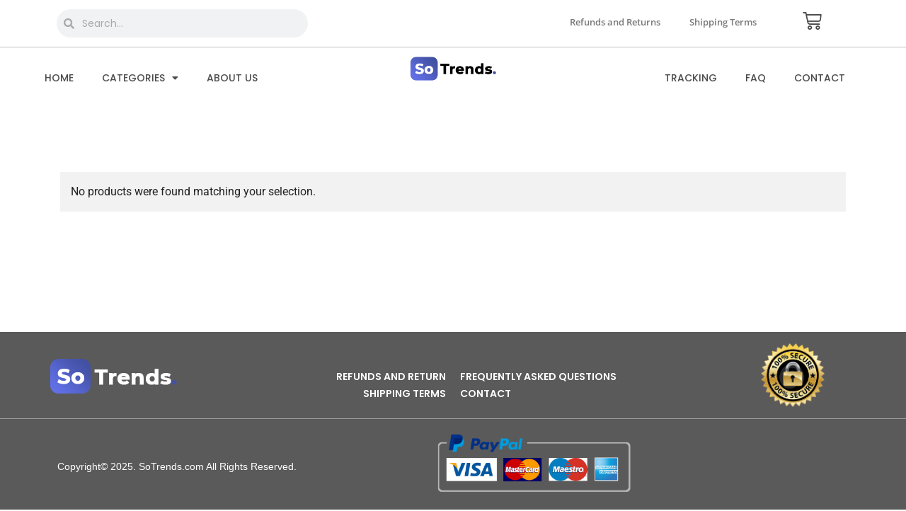

--- FILE ---
content_type: text/html; charset=UTF-8
request_url: https://sotrends.com/product-category/eletronics/headphones/
body_size: 16993
content:
<!doctype html>
<html lang="en-US">
<head>
	<meta charset="UTF-8">
	<meta name="viewport" content="width=device-width, initial-scale=1">
	<link rel="profile" href="https://gmpg.org/xfn/11">

	<title>Headphones &#8211; SoTrends</title>
<meta name='robots' content='max-image-preview:large' />

<!-- Google Tag Manager for WordPress by gtm4wp.com -->
<script data-cfasync="false" data-pagespeed-no-defer>
	var gtm4wp_datalayer_name = "dataLayer";
	var dataLayer = dataLayer || [];
</script>
<!-- End Google Tag Manager for WordPress by gtm4wp.com --><link rel="alternate" type="application/rss+xml" title="SoTrends &raquo; Feed" href="https://sotrends.com/feed/" />
<link rel="alternate" type="application/rss+xml" title="SoTrends &raquo; Comments Feed" href="https://sotrends.com/comments/feed/" />
<link rel="alternate" type="application/rss+xml" title="SoTrends &raquo; Headphones Category Feed" href="https://sotrends.com/product-category/eletronics/headphones/feed/" />
<style id='wp-img-auto-sizes-contain-inline-css'>
img:is([sizes=auto i],[sizes^="auto," i]){contain-intrinsic-size:3000px 1500px}
/*# sourceURL=wp-img-auto-sizes-contain-inline-css */
</style>
<link rel='stylesheet' id='botiga-woocommerce-style-css' href='https://sotrends.com/wp-content/themes/botiga/assets/css/woocommerce.min.css?ver=2.3.9' media='all' />
<style id='botiga-woocommerce-style-inline-css'>
@font-face {
			font-family: "star";
			src: url("https://sotrends.com/wp-content/plugins/woocommerce/assets/fonts/star.eot");
			src: url("https://sotrends.com/wp-content/plugins/woocommerce/assets/fonts/star.eot?#iefix") format("embedded-opentype"),
				url("https://sotrends.com/wp-content/plugins/woocommerce/assets/fonts/star.woff") format("woff"),
				url("https://sotrends.com/wp-content/plugins/woocommerce/assets/fonts/star.ttf") format("truetype"),
				url("https://sotrends.com/wp-content/plugins/woocommerce/assets/fonts/star.svg#star") format("svg");
			font-weight: normal;
			font-style: normal;
		}
		@font-face {
			font-family: "WooCommerce";
			src: url("https://sotrends.com/wp-content/plugins/woocommerce/assets/fonts/WooCommerce.eot");
			src: url("https://sotrends.com/wp-content/plugins/woocommerce/assets/fonts/WooCommerce.eot?#iefix") format("embedded-opentype"),
				url("https://sotrends.com/wp-content/plugins/woocommerce/assets/fonts/WooCommerce.woff") format("woff"),
				url("https://sotrends.com/wp-content/plugins/woocommerce/assets/fonts/WooCommerce.ttf") format("truetype"),
				url("https://sotrends.com/wp-content/plugins/woocommerce/assets/fonts/WooCommerce.svg#WooCommerce") format("svg");
			font-weight: normal;
			font-style: normal;
		}
/*# sourceURL=botiga-woocommerce-style-inline-css */
</style>
<style id='wp-emoji-styles-inline-css'>

	img.wp-smiley, img.emoji {
		display: inline !important;
		border: none !important;
		box-shadow: none !important;
		height: 1em !important;
		width: 1em !important;
		margin: 0 0.07em !important;
		vertical-align: -0.1em !important;
		background: none !important;
		padding: 0 !important;
	}
/*# sourceURL=wp-emoji-styles-inline-css */
</style>
<link rel='stylesheet' id='wp-block-library-css' href='https://sotrends.com/wp-includes/css/dist/block-library/style.min.css?ver=6.9' media='all' />
<style id='classic-theme-styles-inline-css'>
/*! This file is auto-generated */
.wp-block-button__link{color:#fff;background-color:#32373c;border-radius:9999px;box-shadow:none;text-decoration:none;padding:calc(.667em + 2px) calc(1.333em + 2px);font-size:1.125em}.wp-block-file__button{background:#32373c;color:#fff;text-decoration:none}
/*# sourceURL=/wp-includes/css/classic-themes.min.css */
</style>
<style id='global-styles-inline-css'>
:root{--wp--preset--aspect-ratio--square: 1;--wp--preset--aspect-ratio--4-3: 4/3;--wp--preset--aspect-ratio--3-4: 3/4;--wp--preset--aspect-ratio--3-2: 3/2;--wp--preset--aspect-ratio--2-3: 2/3;--wp--preset--aspect-ratio--16-9: 16/9;--wp--preset--aspect-ratio--9-16: 9/16;--wp--preset--color--black: #000000;--wp--preset--color--cyan-bluish-gray: #abb8c3;--wp--preset--color--white: #ffffff;--wp--preset--color--pale-pink: #f78da7;--wp--preset--color--vivid-red: #cf2e2e;--wp--preset--color--luminous-vivid-orange: #ff6900;--wp--preset--color--luminous-vivid-amber: #fcb900;--wp--preset--color--light-green-cyan: #7bdcb5;--wp--preset--color--vivid-green-cyan: #00d084;--wp--preset--color--pale-cyan-blue: #8ed1fc;--wp--preset--color--vivid-cyan-blue: #0693e3;--wp--preset--color--vivid-purple: #9b51e0;--wp--preset--color--color-0: #212121;--wp--preset--color--color-1: #757575;--wp--preset--color--color-2: #212121;--wp--preset--color--color-3: #212121;--wp--preset--color--color-4: #212121;--wp--preset--color--color-5: #f5f5f5;--wp--preset--color--color-6: #ffffff;--wp--preset--color--color-7: #ffffff;--wp--preset--gradient--vivid-cyan-blue-to-vivid-purple: linear-gradient(135deg,rgb(6,147,227) 0%,rgb(155,81,224) 100%);--wp--preset--gradient--light-green-cyan-to-vivid-green-cyan: linear-gradient(135deg,rgb(122,220,180) 0%,rgb(0,208,130) 100%);--wp--preset--gradient--luminous-vivid-amber-to-luminous-vivid-orange: linear-gradient(135deg,rgb(252,185,0) 0%,rgb(255,105,0) 100%);--wp--preset--gradient--luminous-vivid-orange-to-vivid-red: linear-gradient(135deg,rgb(255,105,0) 0%,rgb(207,46,46) 100%);--wp--preset--gradient--very-light-gray-to-cyan-bluish-gray: linear-gradient(135deg,rgb(238,238,238) 0%,rgb(169,184,195) 100%);--wp--preset--gradient--cool-to-warm-spectrum: linear-gradient(135deg,rgb(74,234,220) 0%,rgb(151,120,209) 20%,rgb(207,42,186) 40%,rgb(238,44,130) 60%,rgb(251,105,98) 80%,rgb(254,248,76) 100%);--wp--preset--gradient--blush-light-purple: linear-gradient(135deg,rgb(255,206,236) 0%,rgb(152,150,240) 100%);--wp--preset--gradient--blush-bordeaux: linear-gradient(135deg,rgb(254,205,165) 0%,rgb(254,45,45) 50%,rgb(107,0,62) 100%);--wp--preset--gradient--luminous-dusk: linear-gradient(135deg,rgb(255,203,112) 0%,rgb(199,81,192) 50%,rgb(65,88,208) 100%);--wp--preset--gradient--pale-ocean: linear-gradient(135deg,rgb(255,245,203) 0%,rgb(182,227,212) 50%,rgb(51,167,181) 100%);--wp--preset--gradient--electric-grass: linear-gradient(135deg,rgb(202,248,128) 0%,rgb(113,206,126) 100%);--wp--preset--gradient--midnight: linear-gradient(135deg,rgb(2,3,129) 0%,rgb(40,116,252) 100%);--wp--preset--font-size--small: 14px;--wp--preset--font-size--medium: 20px;--wp--preset--font-size--large: 18px;--wp--preset--font-size--x-large: 42px;--wp--preset--font-size--normal: 16px;--wp--preset--font-size--larger: 24px;--wp--preset--font-size--extra-large: 32px;--wp--preset--font-size--huge: 48px;--wp--preset--font-size--gigantic: 64px;--wp--preset--spacing--20: 0.44rem;--wp--preset--spacing--30: 0.67rem;--wp--preset--spacing--40: 1rem;--wp--preset--spacing--50: 1.5rem;--wp--preset--spacing--60: 2.25rem;--wp--preset--spacing--70: 3.38rem;--wp--preset--spacing--80: 5.06rem;--wp--preset--shadow--natural: 6px 6px 9px rgba(0, 0, 0, 0.2);--wp--preset--shadow--deep: 12px 12px 50px rgba(0, 0, 0, 0.4);--wp--preset--shadow--sharp: 6px 6px 0px rgba(0, 0, 0, 0.2);--wp--preset--shadow--outlined: 6px 6px 0px -3px rgb(255, 255, 255), 6px 6px rgb(0, 0, 0);--wp--preset--shadow--crisp: 6px 6px 0px rgb(0, 0, 0);}:root :where(.is-layout-flow) > :first-child{margin-block-start: 0;}:root :where(.is-layout-flow) > :last-child{margin-block-end: 0;}:root :where(.is-layout-flow) > *{margin-block-start: 24px;margin-block-end: 0;}:root :where(.is-layout-constrained) > :first-child{margin-block-start: 0;}:root :where(.is-layout-constrained) > :last-child{margin-block-end: 0;}:root :where(.is-layout-constrained) > *{margin-block-start: 24px;margin-block-end: 0;}:root :where(.is-layout-flex){gap: 24px;}:root :where(.is-layout-grid){gap: 24px;}body .is-layout-flex{display: flex;}.is-layout-flex{flex-wrap: wrap;align-items: center;}.is-layout-flex > :is(*, div){margin: 0;}body .is-layout-grid{display: grid;}.is-layout-grid > :is(*, div){margin: 0;}.has-black-color{color: var(--wp--preset--color--black) !important;}.has-cyan-bluish-gray-color{color: var(--wp--preset--color--cyan-bluish-gray) !important;}.has-white-color{color: var(--wp--preset--color--white) !important;}.has-pale-pink-color{color: var(--wp--preset--color--pale-pink) !important;}.has-vivid-red-color{color: var(--wp--preset--color--vivid-red) !important;}.has-luminous-vivid-orange-color{color: var(--wp--preset--color--luminous-vivid-orange) !important;}.has-luminous-vivid-amber-color{color: var(--wp--preset--color--luminous-vivid-amber) !important;}.has-light-green-cyan-color{color: var(--wp--preset--color--light-green-cyan) !important;}.has-vivid-green-cyan-color{color: var(--wp--preset--color--vivid-green-cyan) !important;}.has-pale-cyan-blue-color{color: var(--wp--preset--color--pale-cyan-blue) !important;}.has-vivid-cyan-blue-color{color: var(--wp--preset--color--vivid-cyan-blue) !important;}.has-vivid-purple-color{color: var(--wp--preset--color--vivid-purple) !important;}.has-color-0-color{color: var(--wp--preset--color--color-0) !important;}.has-color-1-color{color: var(--wp--preset--color--color-1) !important;}.has-color-2-color{color: var(--wp--preset--color--color-2) !important;}.has-color-3-color{color: var(--wp--preset--color--color-3) !important;}.has-color-4-color{color: var(--wp--preset--color--color-4) !important;}.has-color-5-color{color: var(--wp--preset--color--color-5) !important;}.has-color-6-color{color: var(--wp--preset--color--color-6) !important;}.has-color-7-color{color: var(--wp--preset--color--color-7) !important;}.has-black-background-color{background-color: var(--wp--preset--color--black) !important;}.has-cyan-bluish-gray-background-color{background-color: var(--wp--preset--color--cyan-bluish-gray) !important;}.has-white-background-color{background-color: var(--wp--preset--color--white) !important;}.has-pale-pink-background-color{background-color: var(--wp--preset--color--pale-pink) !important;}.has-vivid-red-background-color{background-color: var(--wp--preset--color--vivid-red) !important;}.has-luminous-vivid-orange-background-color{background-color: var(--wp--preset--color--luminous-vivid-orange) !important;}.has-luminous-vivid-amber-background-color{background-color: var(--wp--preset--color--luminous-vivid-amber) !important;}.has-light-green-cyan-background-color{background-color: var(--wp--preset--color--light-green-cyan) !important;}.has-vivid-green-cyan-background-color{background-color: var(--wp--preset--color--vivid-green-cyan) !important;}.has-pale-cyan-blue-background-color{background-color: var(--wp--preset--color--pale-cyan-blue) !important;}.has-vivid-cyan-blue-background-color{background-color: var(--wp--preset--color--vivid-cyan-blue) !important;}.has-vivid-purple-background-color{background-color: var(--wp--preset--color--vivid-purple) !important;}.has-color-0-background-color{background-color: var(--wp--preset--color--color-0) !important;}.has-color-1-background-color{background-color: var(--wp--preset--color--color-1) !important;}.has-color-2-background-color{background-color: var(--wp--preset--color--color-2) !important;}.has-color-3-background-color{background-color: var(--wp--preset--color--color-3) !important;}.has-color-4-background-color{background-color: var(--wp--preset--color--color-4) !important;}.has-color-5-background-color{background-color: var(--wp--preset--color--color-5) !important;}.has-color-6-background-color{background-color: var(--wp--preset--color--color-6) !important;}.has-color-7-background-color{background-color: var(--wp--preset--color--color-7) !important;}.has-black-border-color{border-color: var(--wp--preset--color--black) !important;}.has-cyan-bluish-gray-border-color{border-color: var(--wp--preset--color--cyan-bluish-gray) !important;}.has-white-border-color{border-color: var(--wp--preset--color--white) !important;}.has-pale-pink-border-color{border-color: var(--wp--preset--color--pale-pink) !important;}.has-vivid-red-border-color{border-color: var(--wp--preset--color--vivid-red) !important;}.has-luminous-vivid-orange-border-color{border-color: var(--wp--preset--color--luminous-vivid-orange) !important;}.has-luminous-vivid-amber-border-color{border-color: var(--wp--preset--color--luminous-vivid-amber) !important;}.has-light-green-cyan-border-color{border-color: var(--wp--preset--color--light-green-cyan) !important;}.has-vivid-green-cyan-border-color{border-color: var(--wp--preset--color--vivid-green-cyan) !important;}.has-pale-cyan-blue-border-color{border-color: var(--wp--preset--color--pale-cyan-blue) !important;}.has-vivid-cyan-blue-border-color{border-color: var(--wp--preset--color--vivid-cyan-blue) !important;}.has-vivid-purple-border-color{border-color: var(--wp--preset--color--vivid-purple) !important;}.has-color-0-border-color{border-color: var(--wp--preset--color--color-0) !important;}.has-color-1-border-color{border-color: var(--wp--preset--color--color-1) !important;}.has-color-2-border-color{border-color: var(--wp--preset--color--color-2) !important;}.has-color-3-border-color{border-color: var(--wp--preset--color--color-3) !important;}.has-color-4-border-color{border-color: var(--wp--preset--color--color-4) !important;}.has-color-5-border-color{border-color: var(--wp--preset--color--color-5) !important;}.has-color-6-border-color{border-color: var(--wp--preset--color--color-6) !important;}.has-color-7-border-color{border-color: var(--wp--preset--color--color-7) !important;}.has-vivid-cyan-blue-to-vivid-purple-gradient-background{background: var(--wp--preset--gradient--vivid-cyan-blue-to-vivid-purple) !important;}.has-light-green-cyan-to-vivid-green-cyan-gradient-background{background: var(--wp--preset--gradient--light-green-cyan-to-vivid-green-cyan) !important;}.has-luminous-vivid-amber-to-luminous-vivid-orange-gradient-background{background: var(--wp--preset--gradient--luminous-vivid-amber-to-luminous-vivid-orange) !important;}.has-luminous-vivid-orange-to-vivid-red-gradient-background{background: var(--wp--preset--gradient--luminous-vivid-orange-to-vivid-red) !important;}.has-very-light-gray-to-cyan-bluish-gray-gradient-background{background: var(--wp--preset--gradient--very-light-gray-to-cyan-bluish-gray) !important;}.has-cool-to-warm-spectrum-gradient-background{background: var(--wp--preset--gradient--cool-to-warm-spectrum) !important;}.has-blush-light-purple-gradient-background{background: var(--wp--preset--gradient--blush-light-purple) !important;}.has-blush-bordeaux-gradient-background{background: var(--wp--preset--gradient--blush-bordeaux) !important;}.has-luminous-dusk-gradient-background{background: var(--wp--preset--gradient--luminous-dusk) !important;}.has-pale-ocean-gradient-background{background: var(--wp--preset--gradient--pale-ocean) !important;}.has-electric-grass-gradient-background{background: var(--wp--preset--gradient--electric-grass) !important;}.has-midnight-gradient-background{background: var(--wp--preset--gradient--midnight) !important;}.has-small-font-size{font-size: var(--wp--preset--font-size--small) !important;}.has-medium-font-size{font-size: var(--wp--preset--font-size--medium) !important;}.has-large-font-size{font-size: var(--wp--preset--font-size--large) !important;}.has-x-large-font-size{font-size: var(--wp--preset--font-size--x-large) !important;}.has-normal-font-size{font-size: var(--wp--preset--font-size--normal) !important;}.has-larger-font-size{font-size: var(--wp--preset--font-size--larger) !important;}.has-extra-large-font-size{font-size: var(--wp--preset--font-size--extra-large) !important;}.has-huge-font-size{font-size: var(--wp--preset--font-size--huge) !important;}.has-gigantic-font-size{font-size: var(--wp--preset--font-size--gigantic) !important;}
:root :where(.wp-block-pullquote){font-size: 1.5em;line-height: 1.6;}
/*# sourceURL=global-styles-inline-css */
</style>
<link rel='stylesheet' id='contact-form-7-css' href='https://sotrends.com/wp-content/plugins/contact-form-7/includes/css/styles.css?ver=6.1.4' media='all' />
<style id='woocommerce-inline-inline-css'>
.woocommerce form .form-row .required { visibility: visible; }
/*# sourceURL=woocommerce-inline-inline-css */
</style>
<link rel='stylesheet' id='trp-language-switcher-style-css' href='https://sotrends.com/wp-content/plugins/translatepress-multilingual/assets/css/trp-language-switcher.css?ver=3.0.7' media='all' />
<link rel='stylesheet' id='conditional-paymentsdebug-style-css' href='https://sotrends.com/wp-content/plugins/conditional-payments/public/css/dscpw-debug.css?ver=all' media='all' />
<link rel='stylesheet' id='gateway-css' href='https://sotrends.com/wp-content/plugins/woocommerce-paypal-payments/modules/ppcp-button/assets/css/gateway.css?ver=3.3.2' media='all' />
<link rel='stylesheet' id='dgwt-wcas-style-css' href='https://sotrends.com/wp-content/plugins/ajax-search-for-woocommerce/assets/css/style.min.css?ver=1.32.2' media='all' />
<link rel='stylesheet' id='parent-css' href='https://sotrends.com/wp-content/themes/botiga/style.css?ver=6.9' media='all' />
<link rel='stylesheet' id='botiga-elementor-css' href='https://sotrends.com/wp-content/themes/botiga/assets/css/elementor.min.css?ver=2.3.9' media='all' />
<link rel='stylesheet' id='botiga-bhfb-css' href='https://sotrends.com/wp-content/themes/botiga/assets/css/botiga-bhfb.min.css?ver=2.3.9' media='all' />
<link rel='stylesheet' id='elementor-frontend-css' href='https://sotrends.com/wp-content/plugins/elementor/assets/css/frontend.min.css?ver=3.34.2' media='all' />
<link rel='stylesheet' id='widget-search-form-css' href='https://sotrends.com/wp-content/plugins/elementor-pro/assets/css/widget-search-form.min.css?ver=3.34.2' media='all' />
<link rel='stylesheet' id='elementor-icons-shared-0-css' href='https://sotrends.com/wp-content/plugins/elementor/assets/lib/font-awesome/css/fontawesome.min.css?ver=5.15.3' media='all' />
<link rel='stylesheet' id='elementor-icons-fa-solid-css' href='https://sotrends.com/wp-content/plugins/elementor/assets/lib/font-awesome/css/solid.min.css?ver=5.15.3' media='all' />
<link rel='stylesheet' id='widget-heading-css' href='https://sotrends.com/wp-content/plugins/elementor/assets/css/widget-heading.min.css?ver=3.34.2' media='all' />
<link rel='stylesheet' id='widget-woocommerce-menu-cart-css' href='https://sotrends.com/wp-content/plugins/elementor-pro/assets/css/widget-woocommerce-menu-cart.min.css?ver=3.34.2' media='all' />
<link rel='stylesheet' id='widget-nav-menu-css' href='https://sotrends.com/wp-content/plugins/elementor-pro/assets/css/widget-nav-menu.min.css?ver=3.34.2' media='all' />
<link rel='stylesheet' id='widget-image-css' href='https://sotrends.com/wp-content/plugins/elementor/assets/css/widget-image.min.css?ver=3.34.2' media='all' />
<link rel='stylesheet' id='e-animation-fadeInLeft-css' href='https://sotrends.com/wp-content/plugins/elementor/assets/lib/animations/styles/fadeInLeft.min.css?ver=3.34.2' media='all' />
<link rel='stylesheet' id='e-popup-css' href='https://sotrends.com/wp-content/plugins/elementor-pro/assets/css/conditionals/popup.min.css?ver=3.34.2' media='all' />
<link rel='stylesheet' id='bmgradient-text-widget-css' href='https://sotrends.com/wp-content/plugins/gradient-text-widget-for-elementor/assets/css/gradient.css?ver=6.9' media='all' />
<link rel='stylesheet' id='elementor-icons-css' href='https://sotrends.com/wp-content/plugins/elementor/assets/lib/eicons/css/elementor-icons.min.css?ver=5.46.0' media='all' />
<link rel='stylesheet' id='elementor-post-5-css' href='https://sotrends.com/wp-content/uploads/elementor/css/post-5.css?ver=1769920542' media='all' />
<link rel='stylesheet' id='eihe-front-style-css' href='https://sotrends.com/wp-content/plugins/image-hover-effects-addon-for-elementor/assets/style.min.css?ver=1.4.4' media='all' />
<link rel='stylesheet' id='elementor-post-7497-css' href='https://sotrends.com/wp-content/uploads/elementor/css/post-7497.css?ver=1769920542' media='all' />
<link rel='stylesheet' id='elementor-post-7541-css' href='https://sotrends.com/wp-content/uploads/elementor/css/post-7541.css?ver=1769920542' media='all' />
<link rel='stylesheet' id='elementor-post-45038-css' href='https://sotrends.com/wp-content/uploads/elementor/css/post-45038.css?ver=1769920731' media='all' />
<link rel='stylesheet' id='botiga-style-min-css' href='https://sotrends.com/wp-content/themes/botiga/assets/css/styles.min.css?ver=2.3.9' media='all' />
<link rel='stylesheet' id='botiga-custom-styles-css' href='https://sotrends.com/wp-content/uploads/botiga/custom-styles.css?ver=1769630047' media='all' />
<link rel='stylesheet' id='botiga-style-css' href='https://sotrends.com/wp-content/themes/botiga-child/style.css?ver=2.3.9' media='all' />
<link rel='stylesheet' id='microthemer-css' href='https://sotrends.com/wp-content/micro-themes/active-styles.css?mts=170&#038;ver=6.9' media='all' />
<link rel='stylesheet' id='elementor-gf-local-roboto-css' href='https://sotrends.com/wp-content/uploads/elementor/google-fonts/css/roboto.css?ver=1744640635' media='all' />
<link rel='stylesheet' id='elementor-gf-local-robotoslab-css' href='https://sotrends.com/wp-content/uploads/elementor/google-fonts/css/robotoslab.css?ver=1744640640' media='all' />
<link rel='stylesheet' id='elementor-gf-local-poppins-css' href='https://sotrends.com/wp-content/uploads/elementor/google-fonts/css/poppins.css?ver=1744640644' media='all' />
<link rel='stylesheet' id='elementor-gf-local-opensans-css' href='https://sotrends.com/wp-content/uploads/elementor/google-fonts/css/opensans.css?ver=1744640658' media='all' />
<link rel='stylesheet' id='elementor-icons-fa-regular-css' href='https://sotrends.com/wp-content/plugins/elementor/assets/lib/font-awesome/css/regular.min.css?ver=5.15.3' media='all' />
<script src="https://sotrends.com/wp-includes/js/jquery/jquery.min.js?ver=3.7.1" id="jquery-core-js"></script>
<script src="https://sotrends.com/wp-includes/js/jquery/jquery-migrate.min.js?ver=3.4.1" id="jquery-migrate-js"></script>
<script src="https://sotrends.com/wp-content/plugins/woocommerce/assets/js/jquery-blockui/jquery.blockUI.min.js?ver=2.7.0-wc.10.4.3" id="wc-jquery-blockui-js" defer data-wp-strategy="defer"></script>
<script src="https://sotrends.com/wp-content/plugins/woocommerce/assets/js/js-cookie/js.cookie.min.js?ver=2.1.4-wc.10.4.3" id="wc-js-cookie-js" defer data-wp-strategy="defer"></script>
<script id="woocommerce-js-extra">
var woocommerce_params = {"ajax_url":"/wp-admin/admin-ajax.php","wc_ajax_url":"/?wc-ajax=%%endpoint%%","i18n_password_show":"Show password","i18n_password_hide":"Hide password"};
//# sourceURL=woocommerce-js-extra
</script>
<script src="https://sotrends.com/wp-content/plugins/woocommerce/assets/js/frontend/woocommerce.min.js?ver=10.4.3" id="woocommerce-js" defer data-wp-strategy="defer"></script>
<script src="https://sotrends.com/wp-content/plugins/translatepress-multilingual/assets/js/trp-frontend-compatibility.js?ver=3.0.7" id="trp-frontend-compatibility-js"></script>
<link rel="https://api.w.org/" href="https://sotrends.com/wp-json/" /><link rel="alternate" title="JSON" type="application/json" href="https://sotrends.com/wp-json/wp/v2/product_cat/73" /><link rel="EditURI" type="application/rsd+xml" title="RSD" href="https://sotrends.com/xmlrpc.php?rsd" />
<meta name="generator" content="WordPress 6.9" />
<meta name="generator" content="WooCommerce 10.4.3" />
<link rel="alternate" hreflang="en-US" href="https://sotrends.com/product-category/eletronics/headphones/"/>
<link rel="alternate" hreflang="de-DE" href="https://sotrends.com/de/produkt-kategorie/eletronics/headphones/"/>
<link rel="alternate" hreflang="fr-FR" href="https://sotrends.com/fr/categorie-produit/eletronics/headphones/"/>
<link rel="alternate" hreflang="it-IT" href="https://sotrends.com/it/categoria-prodotto/eletronics/headphones/"/>
<link rel="alternate" hreflang="es-ES" href="https://sotrends.com/es/categoria-producto/eletronics/headphones/"/>
<link rel="alternate" hreflang="nl-NL" href="https://sotrends.com/nl/product-categorie/eletronics/headphones/"/>
<link rel="alternate" hreflang="nb-NO" href="https://sotrends.com/nb/produktkategori/eletronics/headphones/"/>
<link rel="alternate" hreflang="sv-SE" href="https://sotrends.com/sv/produkt-kategori/eletronics/headphones/"/>
<link rel="alternate" hreflang="pt-PT" href="https://sotrends.com/pt/categoria-produto/eletronics/headphones/"/>
<link rel="alternate" hreflang="he-IL" href="https://sotrends.com/he/product-category/eletronics/headphones/"/>
<link rel="alternate" hreflang="fi" href="https://sotrends.com/fi/tuote-osasto/eletronics/headphones/"/>
<link rel="alternate" hreflang="da-DK" href="https://sotrends.com/da/vare-kategori/eletronics/headphones/"/>
<link rel="alternate" hreflang="pl-PL" href="https://sotrends.com/pl/kategoria-produktu/eletronics/headphones/"/>
<link rel="alternate" hreflang="cs-CZ" href="https://sotrends.com/cs/kategorie-produktu/eletronics/headphones/"/>
<link rel="alternate" hreflang="ja" href="https://sotrends.com/ja/product-category/eletronics/headphones/"/>
<link rel="alternate" hreflang="lt-LT" href="https://sotrends.com/lt/produkto-kategorija/eletronics/headphones/"/>
<link rel="alternate" hreflang="en" href="https://sotrends.com/product-category/eletronics/headphones/"/>
<link rel="alternate" hreflang="de" href="https://sotrends.com/de/produkt-kategorie/eletronics/headphones/"/>
<link rel="alternate" hreflang="fr" href="https://sotrends.com/fr/categorie-produit/eletronics/headphones/"/>
<link rel="alternate" hreflang="it" href="https://sotrends.com/it/categoria-prodotto/eletronics/headphones/"/>
<link rel="alternate" hreflang="es" href="https://sotrends.com/es/categoria-producto/eletronics/headphones/"/>
<link rel="alternate" hreflang="nl" href="https://sotrends.com/nl/product-categorie/eletronics/headphones/"/>
<link rel="alternate" hreflang="nb" href="https://sotrends.com/nb/produktkategori/eletronics/headphones/"/>
<link rel="alternate" hreflang="sv" href="https://sotrends.com/sv/produkt-kategori/eletronics/headphones/"/>
<link rel="alternate" hreflang="pt" href="https://sotrends.com/pt/categoria-produto/eletronics/headphones/"/>
<link rel="alternate" hreflang="he" href="https://sotrends.com/he/product-category/eletronics/headphones/"/>
<link rel="alternate" hreflang="da" href="https://sotrends.com/da/vare-kategori/eletronics/headphones/"/>
<link rel="alternate" hreflang="pl" href="https://sotrends.com/pl/kategoria-produktu/eletronics/headphones/"/>
<link rel="alternate" hreflang="cs" href="https://sotrends.com/cs/kategorie-produktu/eletronics/headphones/"/>
<link rel="alternate" hreflang="lt" href="https://sotrends.com/lt/produkto-kategorija/eletronics/headphones/"/>

<!-- Google Tag Manager for WordPress by gtm4wp.com -->
<!-- GTM Container placement set to automatic -->
<script data-cfasync="false" data-pagespeed-no-defer>
	var dataLayer_content = {"pagePostType":false,"pagePostType2":"tax-","pageCategory":[]};
	dataLayer.push( dataLayer_content );
</script>
<script data-cfasync="false" data-pagespeed-no-defer>
(function(w,d,s,l,i){w[l]=w[l]||[];w[l].push({'gtm.start':
new Date().getTime(),event:'gtm.js'});var f=d.getElementsByTagName(s)[0],
j=d.createElement(s),dl=l!='dataLayer'?'&l='+l:'';j.async=true;j.src=
'//www.googletagmanager.com/gtm.js?id='+i+dl;f.parentNode.insertBefore(j,f);
})(window,document,'script','dataLayer','GTM-KDV29NSG');
</script>
<!-- End Google Tag Manager for WordPress by gtm4wp.com -->		<style>
			.dgwt-wcas-ico-magnifier,.dgwt-wcas-ico-magnifier-handler{max-width:20px}.dgwt-wcas-search-wrapp{max-width:600px}		</style>
			<noscript><style>.woocommerce-product-gallery{ opacity: 1 !important; }</style></noscript>
	<meta name="generator" content="Elementor 3.34.2; features: additional_custom_breakpoints; settings: css_print_method-external, google_font-enabled, font_display-auto">
			<style>
				.e-con.e-parent:nth-of-type(n+4):not(.e-lazyloaded):not(.e-no-lazyload),
				.e-con.e-parent:nth-of-type(n+4):not(.e-lazyloaded):not(.e-no-lazyload) * {
					background-image: none !important;
				}
				@media screen and (max-height: 1024px) {
					.e-con.e-parent:nth-of-type(n+3):not(.e-lazyloaded):not(.e-no-lazyload),
					.e-con.e-parent:nth-of-type(n+3):not(.e-lazyloaded):not(.e-no-lazyload) * {
						background-image: none !important;
					}
				}
				@media screen and (max-height: 640px) {
					.e-con.e-parent:nth-of-type(n+2):not(.e-lazyloaded):not(.e-no-lazyload),
					.e-con.e-parent:nth-of-type(n+2):not(.e-lazyloaded):not(.e-no-lazyload) * {
						background-image: none !important;
					}
				}
			</style>
					<style type="text/css">
					.site-title,
			.site-description {
				position: absolute;
				clip: rect(1px, 1px, 1px, 1px);
				}
					</style>
		<link rel="icon" href="https://sotrends.com/wp-content/uploads/2023/04/icone-100x100.png" sizes="32x32" />
<link rel="icon" href="https://sotrends.com/wp-content/uploads/2023/04/icone-300x300.png" sizes="192x192" />
<link rel="apple-touch-icon" href="https://sotrends.com/wp-content/uploads/2023/04/icone-300x300.png" />
<meta name="msapplication-TileImage" content="https://sotrends.com/wp-content/uploads/2023/04/icone-300x300.png" />
<script>
        var woocs_is_mobile = 0;
        var woocs_special_ajax_mode = 0;
        var woocs_drop_down_view = "ddslick";
        var woocs_current_currency = {"name":"USD","rate":1,"symbol":"&#36;","position":"left","is_etalon":1,"hide_cents":0,"hide_on_front":0,"rate_plus":"","decimals":2,"separators":"0","description":"USA dollar","flag":"https:\/\/sotrends.com\/wp-content\/plugins\/woocommerce-currency-switcher\/img\/no_flag.png"};
        var woocs_default_currency = {"name":"USD","rate":1,"symbol":"&#36;","position":"left","is_etalon":1,"hide_cents":0,"hide_on_front":0,"rate_plus":"","decimals":2,"separators":"0","description":"USA dollar","flag":"https:\/\/sotrends.com\/wp-content\/plugins\/woocommerce-currency-switcher\/img\/no_flag.png"};
        var woocs_redraw_cart = 1;
        var woocs_array_of_get = '{}';
        
        woocs_array_no_cents = '["JPY","TWD"]';

        var woocs_ajaxurl = "https://sotrends.com/wp-admin/admin-ajax.php";
        var woocs_lang_loading = "loading";
        var woocs_shop_is_cached =0;
        </script>	
</head>

<body class="archive tax-product_cat term-headphones term-73 wp-custom-logo wp-embed-responsive wp-theme-botiga wp-child-theme-botiga-child theme-botiga woocommerce woocommerce-page woocommerce-no-js translatepress-en_US header-header_layout_1 hfeed botiga-site-layout-default woocommerce-active shop-columns-tablet-3 shop-columns-mobile-1 has-bhfb-builder elementor-default elementor-kit-5 currency-usd" >

<!-- GTM Container placement set to automatic -->
<!-- Google Tag Manager (noscript) -->
				<noscript><iframe src="https://www.googletagmanager.com/ns.html?id=GTM-KDV29NSG" height="0" width="0" style="display:none;visibility:hidden" aria-hidden="true"></iframe></noscript>
<!-- End Google Tag Manager (noscript) -->

<div id="page" class="site">

	<a class="skip-link screen-reader-text" href="#primary">Skip to content</a>

			<header data-elementor-type="header" data-elementor-id="7497" class="elementor elementor-7497 elementor-location-header" data-elementor-post-type="elementor_library">
					<section class="elementor-section elementor-top-section elementor-element elementor-element-799cbeb0 elementor-hidden-tablet elementor-hidden-mobile elementor-section-boxed elementor-section-height-default elementor-section-height-default" data-id="799cbeb0" data-element_type="section">
						<div class="elementor-container elementor-column-gap-no">
					<div class="elementor-column elementor-col-100 elementor-top-column elementor-element elementor-element-335cceea" data-id="335cceea" data-element_type="column">
			<div class="elementor-widget-wrap elementor-element-populated">
						<section class="elementor-section elementor-inner-section elementor-element elementor-element-2e16d051 elementor-section-boxed elementor-section-height-default elementor-section-height-default" data-id="2e16d051" data-element_type="section">
						<div class="elementor-container elementor-column-gap-default">
					<div class="elementor-column elementor-col-20 elementor-inner-column elementor-element elementor-element-6b036f28" data-id="6b036f28" data-element_type="column">
			<div class="elementor-widget-wrap elementor-element-populated">
						<div class="elementor-element elementor-element-4ea522f5 elementor-search-form--skin-minimal elementor-widget elementor-widget-search-form" data-id="4ea522f5" data-element_type="widget" data-settings="{&quot;skin&quot;:&quot;minimal&quot;}" data-widget_type="search-form.default">
				<div class="elementor-widget-container">
							<search role="search">
			<form class="elementor-search-form" action="https://sotrends.com" method="get">
												<div class="elementor-search-form__container">
					<label class="elementor-screen-only" for="elementor-search-form-4ea522f5">Cerca</label>

											<div class="elementor-search-form__icon">
							<i aria-hidden="true" class="fas fa-search"></i>							<span class="elementor-screen-only">Cerca</span>
						</div>
					
					<input id="elementor-search-form-4ea522f5" placeholder="Search..." class="elementor-search-form__input" type="search" name="s" value="">
					
					
									</div>
			</form>
		</search>
						</div>
				</div>
					</div>
		</div>
				<div class="elementor-column elementor-col-20 elementor-inner-column elementor-element elementor-element-bb80cf8" data-id="bb80cf8" data-element_type="column">
			<div class="elementor-widget-wrap">
							</div>
		</div>
				<div class="elementor-column elementor-col-20 elementor-inner-column elementor-element elementor-element-4c0686d1" data-id="4c0686d1" data-element_type="column">
			<div class="elementor-widget-wrap elementor-element-populated">
						<div class="elementor-element elementor-element-10a87b0e elementor-widget elementor-widget-heading" data-id="10a87b0e" data-element_type="widget" data-widget_type="heading.default">
				<div class="elementor-widget-container">
					<h2 class="elementor-heading-title elementor-size-default"><a href="https://sotrends.com/returns-guarantee/">Refunds and Returns</a></h2>				</div>
				</div>
					</div>
		</div>
				<div class="elementor-column elementor-col-20 elementor-inner-column elementor-element elementor-element-57d0040" data-id="57d0040" data-element_type="column">
			<div class="elementor-widget-wrap elementor-element-populated">
						<div class="elementor-element elementor-element-36a2a7eb elementor-widget elementor-widget-heading" data-id="36a2a7eb" data-element_type="widget" data-widget_type="heading.default">
				<div class="elementor-widget-container">
					<h2 class="elementor-heading-title elementor-size-default"><a href="https://sotrends.com/terms">Shipping Terms</a></h2>				</div>
				</div>
					</div>
		</div>
				<div class="elementor-column elementor-col-20 elementor-inner-column elementor-element elementor-element-4224a92e" data-id="4224a92e" data-element_type="column">
			<div class="elementor-widget-wrap elementor-element-populated">
						<div class="elementor-element elementor-element-3b95b093 elementor-widget__width-auto elementor-hidden-desktop elementor-hidden-tablet elementor-hidden-mobile elementor-view-default elementor-widget elementor-widget-icon" data-id="3b95b093" data-element_type="widget" data-widget_type="icon.default">
				<div class="elementor-widget-container">
							<div class="elementor-icon-wrapper">
			<div class="elementor-icon">
			<i aria-hidden="true" class="far fa-user"></i>			</div>
		</div>
						</div>
				</div>
				<div class="elementor-element elementor-element-5a4efddb elementor-widget__width-auto elementor-menu-cart--cart-type-mini-cart remove-item-position--middle toggle-icon--cart-medium elementor-menu-cart--items-indicator-bubble elementor-menu-cart--show-remove-button-yes elementor-widget elementor-widget-woocommerce-menu-cart" data-id="5a4efddb" data-element_type="widget" data-settings="{&quot;cart_type&quot;:&quot;mini-cart&quot;,&quot;open_cart&quot;:&quot;mouseover&quot;,&quot;automatically_open_cart&quot;:&quot;yes&quot;}" data-widget_type="woocommerce-menu-cart.default">
				<div class="elementor-widget-container">
							<div class="elementor-menu-cart__wrapper">
							<div class="elementor-menu-cart__toggle_wrapper">
					<div class="elementor-menu-cart__container elementor-lightbox" aria-hidden="true">
						<div class="elementor-menu-cart__main" aria-hidden="true">
									<div class="elementor-menu-cart__close-button">
					</div>
									<div class="widget_shopping_cart_content">
															</div>
						</div>
					</div>
							<div class="elementor-menu-cart__toggle elementor-button-wrapper">
			<a id="elementor-menu-cart__toggle_button" href="#" class="elementor-menu-cart__toggle_button elementor-button elementor-size-sm" aria-expanded="false">
				<span class="elementor-button-text"><span class="woocs_special_price_code" ><span class="woocommerce-Price-amount amount"><bdi><span class="woocommerce-Price-currencySymbol">&#36;</span>0.00</bdi></span></span></span>
				<span class="elementor-button-icon">
					<span class="elementor-button-icon-qty" data-counter="0">0</span>
					<i class="eicon-cart-medium"></i>					<span class="elementor-screen-only">Warenkorb</span>
				</span>
			</a>
		</div>
						</div>
					</div> <!-- close elementor-menu-cart__wrapper -->
						</div>
				</div>
					</div>
		</div>
					</div>
		</section>
					</div>
		</div>
					</div>
		</section>
				<section class="elementor-section elementor-top-section elementor-element elementor-element-39a9df89 elementor-section-full_width elementor-section-height-default elementor-section-height-default" data-id="39a9df89" data-element_type="section">
						<div class="elementor-container elementor-column-gap-no">
					<div class="elementor-column elementor-col-100 elementor-top-column elementor-element elementor-element-5be47e27" data-id="5be47e27" data-element_type="column">
			<div class="elementor-widget-wrap elementor-element-populated">
						<section class="elementor-section elementor-inner-section elementor-element elementor-element-4f5c15da elementor-section-boxed elementor-section-height-default elementor-section-height-default" data-id="4f5c15da" data-element_type="section">
						<div class="elementor-container elementor-column-gap-default">
					<div class="elementor-column elementor-col-33 elementor-inner-column elementor-element elementor-element-355f299c" data-id="355f299c" data-element_type="column">
			<div class="elementor-widget-wrap elementor-element-populated">
						<div class="elementor-element elementor-element-485db316 elementor-nav-menu__align-center elementor-hidden-tablet elementor-hidden-mobile elementor-nav-menu--dropdown-tablet elementor-nav-menu__text-align-aside elementor-nav-menu--toggle elementor-nav-menu--burger elementor-widget elementor-widget-nav-menu" data-id="485db316" data-element_type="widget" data-settings="{&quot;layout&quot;:&quot;horizontal&quot;,&quot;submenu_icon&quot;:{&quot;value&quot;:&quot;&lt;i class=\&quot;fas fa-caret-down\&quot; aria-hidden=\&quot;true\&quot;&gt;&lt;\/i&gt;&quot;,&quot;library&quot;:&quot;fa-solid&quot;},&quot;toggle&quot;:&quot;burger&quot;}" data-widget_type="nav-menu.default">
				<div class="elementor-widget-container">
								<nav aria-label="Menu" class="elementor-nav-menu--main elementor-nav-menu__container elementor-nav-menu--layout-horizontal e--pointer-text e--animation-none">
				<ul id="menu-1-485db316" class="elementor-nav-menu"><li class="menu-item menu-item-type-post_type menu-item-object-page menu-item-home menu-item-6397 botiga-dropdown-li"><a href="https://sotrends.com/" class="botiga-dropdown-link elementor-item">HOME</a></li>
<li class="menu-item menu-item-type-custom menu-item-object-custom menu-item-has-children menu-item-6398 botiga-dropdown-li"><a href="#" class="botiga-dropdown-link elementor-item elementor-item-anchor">CATEGORIES</a>
<ul class="sub-menu botiga-dropdown-ul elementor-nav-menu--dropdown">
	<li class="menu-item menu-item-type-taxonomy menu-item-object-product_cat menu-item-6401 botiga-dropdown-li"><a href="https://sotrends.com/product-category/acessories/" class="botiga-dropdown-link elementor-sub-item">Acessories</a></li>
	<li class="menu-item menu-item-type-taxonomy menu-item-object-product_cat menu-item-6402 botiga-dropdown-li"><a href="https://sotrends.com/product-category/auto/" class="botiga-dropdown-link elementor-sub-item">Auto</a></li>
	<li class="menu-item menu-item-type-taxonomy menu-item-object-product_cat menu-item-6403 botiga-dropdown-li"><a href="https://sotrends.com/product-category/babys/" class="botiga-dropdown-link elementor-sub-item">Babys</a></li>
	<li class="menu-item menu-item-type-taxonomy menu-item-object-product_cat current-product_cat-ancestor menu-item-6404 botiga-dropdown-li"><a href="https://sotrends.com/product-category/eletronics/" class="botiga-dropdown-link elementor-sub-item">Eletronics</a></li>
	<li class="menu-item menu-item-type-taxonomy menu-item-object-product_cat menu-item-6405 botiga-dropdown-li"><a href="https://sotrends.com/product-category/fashion/" class="botiga-dropdown-link elementor-sub-item">Fashion</a></li>
	<li class="menu-item menu-item-type-taxonomy menu-item-object-product_cat menu-item-6406 botiga-dropdown-li"><a href="https://sotrends.com/product-category/health/" class="botiga-dropdown-link elementor-sub-item">Health</a></li>
	<li class="menu-item menu-item-type-taxonomy menu-item-object-product_cat menu-item-6407 botiga-dropdown-li"><a href="https://sotrends.com/product-category/home-and-kitchen/" class="botiga-dropdown-link elementor-sub-item">Home and Kitchen</a></li>
	<li class="menu-item menu-item-type-taxonomy menu-item-object-product_cat menu-item-6408 botiga-dropdown-li"><a href="https://sotrends.com/product-category/innovative-products/" class="botiga-dropdown-link elementor-sub-item">Innovative Products</a></li>
	<li class="menu-item menu-item-type-taxonomy menu-item-object-product_cat menu-item-6409 botiga-dropdown-li"><a href="https://sotrends.com/product-category/pets/" class="botiga-dropdown-link elementor-sub-item">Pets</a></li>
	<li class="menu-item menu-item-type-taxonomy menu-item-object-product_cat menu-item-6411 botiga-dropdown-li"><a href="https://sotrends.com/product-category/toys/" class="botiga-dropdown-link elementor-sub-item">Toys</a></li>
</ul>
</li>
<li class="menu-item menu-item-type-custom menu-item-object-custom menu-item-6399 botiga-dropdown-li"><a href="https://sotrends.com/about" class="botiga-dropdown-link elementor-item">ABOUT US</a></li>
</ul>			</nav>
					<div class="elementor-menu-toggle" role="button" tabindex="0" aria-label="Menu Toggle" aria-expanded="false">
			<i aria-hidden="true" role="presentation" class="elementor-menu-toggle__icon--open eicon-menu-bar"></i><i aria-hidden="true" role="presentation" class="elementor-menu-toggle__icon--close eicon-close"></i>		</div>
					<nav class="elementor-nav-menu--dropdown elementor-nav-menu__container" aria-hidden="true">
				<ul id="menu-2-485db316" class="elementor-nav-menu"><li class="menu-item menu-item-type-post_type menu-item-object-page menu-item-home menu-item-6397 botiga-dropdown-li"><a href="https://sotrends.com/" class="botiga-dropdown-link elementor-item" tabindex="-1">HOME</a></li>
<li class="menu-item menu-item-type-custom menu-item-object-custom menu-item-has-children menu-item-6398 botiga-dropdown-li"><a href="#" class="botiga-dropdown-link elementor-item elementor-item-anchor" tabindex="-1">CATEGORIES</a>
<ul class="sub-menu botiga-dropdown-ul elementor-nav-menu--dropdown">
	<li class="menu-item menu-item-type-taxonomy menu-item-object-product_cat menu-item-6401 botiga-dropdown-li"><a href="https://sotrends.com/product-category/acessories/" class="botiga-dropdown-link elementor-sub-item" tabindex="-1">Acessories</a></li>
	<li class="menu-item menu-item-type-taxonomy menu-item-object-product_cat menu-item-6402 botiga-dropdown-li"><a href="https://sotrends.com/product-category/auto/" class="botiga-dropdown-link elementor-sub-item" tabindex="-1">Auto</a></li>
	<li class="menu-item menu-item-type-taxonomy menu-item-object-product_cat menu-item-6403 botiga-dropdown-li"><a href="https://sotrends.com/product-category/babys/" class="botiga-dropdown-link elementor-sub-item" tabindex="-1">Babys</a></li>
	<li class="menu-item menu-item-type-taxonomy menu-item-object-product_cat current-product_cat-ancestor menu-item-6404 botiga-dropdown-li"><a href="https://sotrends.com/product-category/eletronics/" class="botiga-dropdown-link elementor-sub-item" tabindex="-1">Eletronics</a></li>
	<li class="menu-item menu-item-type-taxonomy menu-item-object-product_cat menu-item-6405 botiga-dropdown-li"><a href="https://sotrends.com/product-category/fashion/" class="botiga-dropdown-link elementor-sub-item" tabindex="-1">Fashion</a></li>
	<li class="menu-item menu-item-type-taxonomy menu-item-object-product_cat menu-item-6406 botiga-dropdown-li"><a href="https://sotrends.com/product-category/health/" class="botiga-dropdown-link elementor-sub-item" tabindex="-1">Health</a></li>
	<li class="menu-item menu-item-type-taxonomy menu-item-object-product_cat menu-item-6407 botiga-dropdown-li"><a href="https://sotrends.com/product-category/home-and-kitchen/" class="botiga-dropdown-link elementor-sub-item" tabindex="-1">Home and Kitchen</a></li>
	<li class="menu-item menu-item-type-taxonomy menu-item-object-product_cat menu-item-6408 botiga-dropdown-li"><a href="https://sotrends.com/product-category/innovative-products/" class="botiga-dropdown-link elementor-sub-item" tabindex="-1">Innovative Products</a></li>
	<li class="menu-item menu-item-type-taxonomy menu-item-object-product_cat menu-item-6409 botiga-dropdown-li"><a href="https://sotrends.com/product-category/pets/" class="botiga-dropdown-link elementor-sub-item" tabindex="-1">Pets</a></li>
	<li class="menu-item menu-item-type-taxonomy menu-item-object-product_cat menu-item-6411 botiga-dropdown-li"><a href="https://sotrends.com/product-category/toys/" class="botiga-dropdown-link elementor-sub-item" tabindex="-1">Toys</a></li>
</ul>
</li>
<li class="menu-item menu-item-type-custom menu-item-object-custom menu-item-6399 botiga-dropdown-li"><a href="https://sotrends.com/about" class="botiga-dropdown-link elementor-item" tabindex="-1">ABOUT US</a></li>
</ul>			</nav>
						</div>
				</div>
				<div class="elementor-element elementor-element-afb3b50 elementor-hidden-desktop elementor-view-default elementor-widget elementor-widget-icon" data-id="afb3b50" data-element_type="widget" data-widget_type="icon.default">
				<div class="elementor-widget-container">
							<div class="elementor-icon-wrapper">
			<a class="elementor-icon" href="#elementor-action%3Aaction%3Dpopup%3Aopen%26settings%3DeyJpZCI6IjY1OTkiLCJ0b2dnbGUiOmZhbHNlfQ%3D%3D">
			<i aria-hidden="true" class="fas fa-bars"></i>			</a>
		</div>
						</div>
				</div>
					</div>
		</div>
				<div class="elementor-column elementor-col-33 elementor-inner-column elementor-element elementor-element-811a41c" data-id="811a41c" data-element_type="column">
			<div class="elementor-widget-wrap elementor-element-populated">
						<div class="elementor-element elementor-element-6c384f86 elementor-widget elementor-widget-theme-site-logo elementor-widget-image" data-id="6c384f86" data-element_type="widget" data-widget_type="theme-site-logo.default">
				<div class="elementor-widget-container">
											<a href="https://sotrends.com">
			<img fetchpriority="high" width="500" height="152" src="https://sotrends.com/wp-content/uploads/2023/04/logo5.png" class="attachment-full size-full wp-image-5982" alt="" srcset="https://sotrends.com/wp-content/uploads/2023/04/logo5.png 500w, https://sotrends.com/wp-content/uploads/2023/04/logo5-300x91.png 300w, https://sotrends.com/wp-content/uploads/2023/04/logo5-380x116.png 380w" sizes="(max-width: 500px) 100vw, 500px" />				</a>
											</div>
				</div>
					</div>
		</div>
				<div class="elementor-column elementor-col-33 elementor-inner-column elementor-element elementor-element-5a1e67a4" data-id="5a1e67a4" data-element_type="column">
			<div class="elementor-widget-wrap elementor-element-populated">
						<div class="elementor-element elementor-element-411b8a1d elementor-nav-menu__align-center elementor-hidden-tablet elementor-hidden-mobile elementor-nav-menu--dropdown-tablet elementor-nav-menu__text-align-aside elementor-nav-menu--toggle elementor-nav-menu--burger elementor-widget elementor-widget-nav-menu" data-id="411b8a1d" data-element_type="widget" data-settings="{&quot;layout&quot;:&quot;horizontal&quot;,&quot;submenu_icon&quot;:{&quot;value&quot;:&quot;&lt;i class=\&quot;fas fa-caret-down\&quot; aria-hidden=\&quot;true\&quot;&gt;&lt;\/i&gt;&quot;,&quot;library&quot;:&quot;fa-solid&quot;},&quot;toggle&quot;:&quot;burger&quot;}" data-widget_type="nav-menu.default">
				<div class="elementor-widget-container">
								<nav aria-label="Menu" class="elementor-nav-menu--main elementor-nav-menu__container elementor-nav-menu--layout-horizontal e--pointer-text e--animation-none">
				<ul id="menu-1-411b8a1d" class="elementor-nav-menu"><li class="menu-item menu-item-type-custom menu-item-object-custom menu-item-6449 botiga-dropdown-li"><a href="https://parcelsapp.com/en/tracking" class="botiga-dropdown-link elementor-item">TRACKING</a></li>
<li class="menu-item menu-item-type-post_type menu-item-object-page menu-item-6450 botiga-dropdown-li"><a href="https://sotrends.com/faq/" class="botiga-dropdown-link elementor-item">FAQ</a></li>
<li class="menu-item menu-item-type-post_type menu-item-object-page menu-item-6451 botiga-dropdown-li"><a href="https://sotrends.com/contact/" class="botiga-dropdown-link elementor-item">CONTACT</a></li>
</ul>			</nav>
					<div class="elementor-menu-toggle" role="button" tabindex="0" aria-label="Menu Toggle" aria-expanded="false">
			<i aria-hidden="true" role="presentation" class="elementor-menu-toggle__icon--open eicon-menu-bar"></i><i aria-hidden="true" role="presentation" class="elementor-menu-toggle__icon--close eicon-close"></i>		</div>
					<nav class="elementor-nav-menu--dropdown elementor-nav-menu__container" aria-hidden="true">
				<ul id="menu-2-411b8a1d" class="elementor-nav-menu"><li class="menu-item menu-item-type-custom menu-item-object-custom menu-item-6449 botiga-dropdown-li"><a href="https://parcelsapp.com/en/tracking" class="botiga-dropdown-link elementor-item" tabindex="-1">TRACKING</a></li>
<li class="menu-item menu-item-type-post_type menu-item-object-page menu-item-6450 botiga-dropdown-li"><a href="https://sotrends.com/faq/" class="botiga-dropdown-link elementor-item" tabindex="-1">FAQ</a></li>
<li class="menu-item menu-item-type-post_type menu-item-object-page menu-item-6451 botiga-dropdown-li"><a href="https://sotrends.com/contact/" class="botiga-dropdown-link elementor-item" tabindex="-1">CONTACT</a></li>
</ul>			</nav>
						</div>
				</div>
				<div class="elementor-element elementor-element-7d0e37ee toggle-icon--bag-medium elementor-widget__width-auto elementor-hidden-desktop elementor-menu-cart--items-indicator-bubble elementor-menu-cart--cart-type-side-cart elementor-menu-cart--show-remove-button-yes elementor-widget elementor-widget-woocommerce-menu-cart" data-id="7d0e37ee" data-element_type="widget" data-settings="{&quot;automatically_open_cart&quot;:&quot;yes&quot;,&quot;cart_type&quot;:&quot;side-cart&quot;,&quot;open_cart&quot;:&quot;click&quot;}" data-widget_type="woocommerce-menu-cart.default">
				<div class="elementor-widget-container">
							<div class="elementor-menu-cart__wrapper">
							<div class="elementor-menu-cart__toggle_wrapper">
					<div class="elementor-menu-cart__container elementor-lightbox" aria-hidden="true">
						<div class="elementor-menu-cart__main" aria-hidden="true">
									<div class="elementor-menu-cart__close-button">
					</div>
									<div class="widget_shopping_cart_content">
															</div>
						</div>
					</div>
							<div class="elementor-menu-cart__toggle elementor-button-wrapper">
			<a id="elementor-menu-cart__toggle_button" href="#" class="elementor-menu-cart__toggle_button elementor-button elementor-size-sm" aria-expanded="false">
				<span class="elementor-button-text"><span class="woocs_special_price_code" ><span class="woocommerce-Price-amount amount"><bdi><span class="woocommerce-Price-currencySymbol">&#36;</span>0.00</bdi></span></span></span>
				<span class="elementor-button-icon">
					<span class="elementor-button-icon-qty" data-counter="0">0</span>
					<i class="eicon-bag-medium"></i>					<span class="elementor-screen-only">Warenkorb</span>
				</span>
			</a>
		</div>
						</div>
					</div> <!-- close elementor-menu-cart__wrapper -->
						</div>
				</div>
					</div>
		</div>
					</div>
		</section>
					</div>
		</div>
					</div>
		</section>
				</header>
		<div class="container content-wrapper"><div class="row main-row">			<main id="primary" class="site-main no-sidebar product-category-item-layout1 product-grid">
		<header class="woocommerce-products-header">
	
	</header>
<div class="woocommerce-no-products-found">
	
	<div class="woocommerce-info" role="status">
		No products were found matching your selection.	</div>
</div>
			</main><!-- #main -->
		
	</div></div>		<footer data-elementor-type="footer" data-elementor-id="7541" class="elementor elementor-7541 elementor-location-footer" data-elementor-post-type="elementor_library">
					<section class="elementor-section elementor-top-section elementor-element elementor-element-3b88b7dc elementor-section-full_width elementor-section-height-default elementor-section-height-default" data-id="3b88b7dc" data-element_type="section" data-settings="{&quot;background_background&quot;:&quot;classic&quot;}">
						<div class="elementor-container elementor-column-gap-no">
					<div class="elementor-column elementor-col-100 elementor-top-column elementor-element elementor-element-4dafa20d" data-id="4dafa20d" data-element_type="column">
			<div class="elementor-widget-wrap elementor-element-populated">
						<section class="elementor-section elementor-inner-section elementor-element elementor-element-5e48b86a elementor-section-boxed elementor-section-height-default elementor-section-height-default" data-id="5e48b86a" data-element_type="section">
						<div class="elementor-container elementor-column-gap-default">
					<div class="elementor-column elementor-col-25 elementor-inner-column elementor-element elementor-element-65195c77" data-id="65195c77" data-element_type="column">
			<div class="elementor-widget-wrap elementor-element-populated">
						<div class="elementor-element elementor-element-fb36da2 elementor-widget elementor-widget-image" data-id="fb36da2" data-element_type="widget" data-widget_type="image.default">
				<div class="elementor-widget-container">
															<img width="180" height="59" src="https://sotrends.com/wp-content/uploads/2023/04/footer-3.png" class="attachment-large size-large wp-image-6113" alt="" />															</div>
				</div>
					</div>
		</div>
				<div class="elementor-column elementor-col-25 elementor-inner-column elementor-element elementor-element-64acd4a2" data-id="64acd4a2" data-element_type="column">
			<div class="elementor-widget-wrap elementor-element-populated">
						<div class="elementor-element elementor-element-4185423f elementor-widget elementor-widget-heading" data-id="4185423f" data-element_type="widget" data-widget_type="heading.default">
				<div class="elementor-widget-container">
					<h2 class="elementor-heading-title elementor-size-default"><a href="https://sotrends.com/returns-guarantee/">REFUNDS AND RETURN</a></h2>				</div>
				</div>
				<div class="elementor-element elementor-element-51a00b47 elementor-widget elementor-widget-heading" data-id="51a00b47" data-element_type="widget" data-widget_type="heading.default">
				<div class="elementor-widget-container">
					<h2 class="elementor-heading-title elementor-size-default"><a href="https://sotrends.com/terms">SHIPPING TERMS</a></h2>				</div>
				</div>
					</div>
		</div>
				<div class="elementor-column elementor-col-25 elementor-inner-column elementor-element elementor-element-1261b4b4" data-id="1261b4b4" data-element_type="column">
			<div class="elementor-widget-wrap elementor-element-populated">
						<div class="elementor-element elementor-element-1f45f67e elementor-widget elementor-widget-heading" data-id="1f45f67e" data-element_type="widget" data-widget_type="heading.default">
				<div class="elementor-widget-container">
					<h2 class="elementor-heading-title elementor-size-default"><a href="https://sotrends.com/faq/">FREQUENTLY ASKED QUESTIONS</a></h2>				</div>
				</div>
				<div class="elementor-element elementor-element-62351b3c elementor-widget elementor-widget-heading" data-id="62351b3c" data-element_type="widget" data-widget_type="heading.default">
				<div class="elementor-widget-container">
					<h2 class="elementor-heading-title elementor-size-default"><a href="https://sotrends.com/contact">CONTACT</a></h2>				</div>
				</div>
					</div>
		</div>
				<div class="elementor-column elementor-col-25 elementor-inner-column elementor-element elementor-element-68ca28e2" data-id="68ca28e2" data-element_type="column">
			<div class="elementor-widget-wrap elementor-element-populated">
						<div class="elementor-element elementor-element-1316ecd4 elementor-widget elementor-widget-image" data-id="1316ecd4" data-element_type="widget" data-widget_type="image.default">
				<div class="elementor-widget-container">
															<img width="769" height="769" src="https://sotrends.com/wp-content/uploads/2023/04/pngfind.com-100-png-6685076.png" class="attachment-large size-large wp-image-7132" alt="" srcset="https://sotrends.com/wp-content/uploads/2023/04/pngfind.com-100-png-6685076.png 769w, https://sotrends.com/wp-content/uploads/2023/04/pngfind.com-100-png-6685076-300x300.png 300w, https://sotrends.com/wp-content/uploads/2023/04/pngfind.com-100-png-6685076-150x150.png 150w, https://sotrends.com/wp-content/uploads/2023/04/pngfind.com-100-png-6685076-575x575.png 575w, https://sotrends.com/wp-content/uploads/2023/04/pngfind.com-100-png-6685076-380x380.png 380w, https://sotrends.com/wp-content/uploads/2023/04/pngfind.com-100-png-6685076-420x420.png 420w, https://sotrends.com/wp-content/uploads/2023/04/pngfind.com-100-png-6685076-100x100.png 100w, https://sotrends.com/wp-content/uploads/2023/04/pngfind.com-100-png-6685076-64x64.png 64w" sizes="(max-width: 769px) 100vw, 769px" />															</div>
				</div>
					</div>
		</div>
					</div>
		</section>
				<section class="elementor-section elementor-inner-section elementor-element elementor-element-4f69f302 elementor-reverse-mobile elementor-section-boxed elementor-section-height-default elementor-section-height-default" data-id="4f69f302" data-element_type="section">
						<div class="elementor-container elementor-column-gap-default">
					<div class="elementor-column elementor-col-50 elementor-inner-column elementor-element elementor-element-68af4add" data-id="68af4add" data-element_type="column">
			<div class="elementor-widget-wrap elementor-element-populated">
						<div class="elementor-element elementor-element-4052baf8 elementor-widget elementor-widget-heading" data-id="4052baf8" data-element_type="widget" data-widget_type="heading.default">
				<div class="elementor-widget-container">
					<h2 class="elementor-heading-title elementor-size-default">Copyright© 2025. SoTrends.com All Rights Reserved.</h2>				</div>
				</div>
					</div>
		</div>
				<div class="elementor-column elementor-col-50 elementor-inner-column elementor-element elementor-element-20788b5f" data-id="20788b5f" data-element_type="column">
			<div class="elementor-widget-wrap elementor-element-populated">
						<div class="elementor-element elementor-element-2ce3f0bf elementor-widget elementor-widget-image" data-id="2ce3f0bf" data-element_type="widget" data-widget_type="image.default">
				<div class="elementor-widget-container">
															<img loading="lazy" width="1024" height="367" src="https://sotrends.com/wp-content/uploads/2023/04/pngegg-8-1024x367.png" class="attachment-large size-large wp-image-7135" alt="" srcset="https://sotrends.com/wp-content/uploads/2023/04/pngegg-8-1024x367.png 1024w, https://sotrends.com/wp-content/uploads/2023/04/pngegg-8-300x108.png 300w, https://sotrends.com/wp-content/uploads/2023/04/pngegg-8-768x275.png 768w, https://sotrends.com/wp-content/uploads/2023/04/pngegg-8-1140x409.png 1140w, https://sotrends.com/wp-content/uploads/2023/04/pngegg-8-920x330.png 920w, https://sotrends.com/wp-content/uploads/2023/04/pngegg-8-575x206.png 575w, https://sotrends.com/wp-content/uploads/2023/04/pngegg-8-380x136.png 380w, https://sotrends.com/wp-content/uploads/2023/04/pngegg-8-800x287.png 800w, https://sotrends.com/wp-content/uploads/2023/04/pngegg-8-64x23.png 64w, https://sotrends.com/wp-content/uploads/2023/04/pngegg-8.png 1400w" sizes="(max-width: 1024px) 100vw, 1024px" />															</div>
				</div>
					</div>
		</div>
					</div>
		</section>
					</div>
		</div>
					</div>
		</section>
				</footer>
		<div class="back-to-top visibility-all position-right"><i class="ws-svg-icon"><svg viewBox="0 0 24 24" fill="none" xmlns="http://www.w3.org/2000/svg"><path d="M5 15L12 8L19 15" stroke-width="1.5" stroke-linejoin="round" /></svg></i></div>
</div><!-- #page -->


<template id="tp-language" data-tp-language="en_US"></template><script type="speculationrules">
{"prefetch":[{"source":"document","where":{"and":[{"href_matches":"/*"},{"not":{"href_matches":["/wp-*.php","/wp-admin/*","/wp-content/uploads/*","/wp-content/*","/wp-content/plugins/*","/wp-content/themes/botiga-child/*","/wp-content/themes/botiga/*","/*\\?(.+)"]}},{"not":{"selector_matches":"a[rel~=\"nofollow\"]"}},{"not":{"selector_matches":".no-prefetch, .no-prefetch a"}}]},"eagerness":"conservative"}]}
</script>
<style>
	#billing_state_field label {
    opacity: 1 !important;
}
</style>
		<div data-elementor-type="popup" data-elementor-id="6599" class="elementor elementor-6599 elementor-location-popup" data-elementor-settings="{&quot;entrance_animation&quot;:&quot;fadeInLeft&quot;,&quot;exit_animation&quot;:&quot;fadeInLeft&quot;,&quot;entrance_animation_duration&quot;:{&quot;unit&quot;:&quot;px&quot;,&quot;size&quot;:1.2,&quot;sizes&quot;:[]},&quot;a11y_navigation&quot;:&quot;yes&quot;,&quot;timing&quot;:[]}" data-elementor-post-type="elementor_library">
					<section class="elementor-section elementor-top-section elementor-element elementor-element-0ddaad4 elementor-section-boxed elementor-section-height-default elementor-section-height-default" data-id="0ddaad4" data-element_type="section">
						<div class="elementor-container elementor-column-gap-default">
					<div class="elementor-column elementor-col-100 elementor-top-column elementor-element elementor-element-a94d554" data-id="a94d554" data-element_type="column">
			<div class="elementor-widget-wrap elementor-element-populated">
						<div class="elementor-element elementor-element-3795b36 elementor-widget elementor-widget-nav-menu" data-id="3795b36" data-element_type="widget" data-settings="{&quot;layout&quot;:&quot;dropdown&quot;,&quot;submenu_icon&quot;:{&quot;value&quot;:&quot;&lt;i class=\&quot;fas fa-caret-down\&quot; aria-hidden=\&quot;true\&quot;&gt;&lt;\/i&gt;&quot;,&quot;library&quot;:&quot;fa-solid&quot;}}" data-widget_type="nav-menu.default">
				<div class="elementor-widget-container">
								<nav class="elementor-nav-menu--dropdown elementor-nav-menu__container" aria-hidden="true">
				<ul id="menu-2-3795b36" class="elementor-nav-menu"><li class="menu-item menu-item-type-post_type menu-item-object-page menu-item-home menu-item-6611 botiga-dropdown-li"><a href="https://sotrends.com/" class="botiga-dropdown-link elementor-item" tabindex="-1">HOME</a></li>
<li class="menu-item menu-item-type-custom menu-item-object-custom menu-item-has-children menu-item-6612 botiga-dropdown-li"><a class="botiga-dropdown-link elementor-item" tabindex="-1">CATEGORIES</a>
<ul class="sub-menu botiga-dropdown-ul elementor-nav-menu--dropdown">
	<li class="menu-item menu-item-type-taxonomy menu-item-object-product_cat menu-item-6622 botiga-dropdown-li"><a href="https://sotrends.com/product-category/acessories/" class="botiga-dropdown-link elementor-sub-item" tabindex="-1">Acessories</a></li>
	<li class="menu-item menu-item-type-taxonomy menu-item-object-product_cat menu-item-6625 botiga-dropdown-li"><a href="https://sotrends.com/product-category/auto/" class="botiga-dropdown-link elementor-sub-item" tabindex="-1">Auto</a></li>
	<li class="menu-item menu-item-type-taxonomy menu-item-object-product_cat menu-item-6626 botiga-dropdown-li"><a href="https://sotrends.com/product-category/babys/" class="botiga-dropdown-link elementor-sub-item" tabindex="-1">Babys</a></li>
	<li class="menu-item menu-item-type-taxonomy menu-item-object-product_cat current-product_cat-ancestor menu-item-6627 botiga-dropdown-li"><a href="https://sotrends.com/product-category/eletronics/" class="botiga-dropdown-link elementor-sub-item" tabindex="-1">Eletronics</a></li>
	<li class="menu-item menu-item-type-taxonomy menu-item-object-product_cat menu-item-6636 botiga-dropdown-li"><a href="https://sotrends.com/product-category/fashion/" class="botiga-dropdown-link elementor-sub-item" tabindex="-1">Fashion</a></li>
	<li class="menu-item menu-item-type-taxonomy menu-item-object-product_cat menu-item-6641 botiga-dropdown-li"><a href="https://sotrends.com/product-category/health/" class="botiga-dropdown-link elementor-sub-item" tabindex="-1">Health</a></li>
	<li class="menu-item menu-item-type-taxonomy menu-item-object-product_cat menu-item-6649 botiga-dropdown-li"><a href="https://sotrends.com/product-category/home-and-kitchen/" class="botiga-dropdown-link elementor-sub-item" tabindex="-1">Home and Kitchen</a></li>
	<li class="menu-item menu-item-type-taxonomy menu-item-object-product_cat menu-item-6656 botiga-dropdown-li"><a href="https://sotrends.com/product-category/pets/" class="botiga-dropdown-link elementor-sub-item" tabindex="-1">Pets</a></li>
	<li class="menu-item menu-item-type-taxonomy menu-item-object-product_cat menu-item-6655 botiga-dropdown-li"><a href="https://sotrends.com/product-category/innovative-products/" class="botiga-dropdown-link elementor-sub-item" tabindex="-1">Innovative Products</a></li>
	<li class="menu-item menu-item-type-taxonomy menu-item-object-product_cat menu-item-6659 botiga-dropdown-li"><a href="https://sotrends.com/product-category/toys/" class="botiga-dropdown-link elementor-sub-item" tabindex="-1">Toys</a></li>
</ul>
</li>
<li class="menu-item menu-item-type-custom menu-item-object-custom menu-item-6613 botiga-dropdown-li"><a href="https://sotrends.com/about/" class="botiga-dropdown-link elementor-item" tabindex="-1">ABOUT US</a></li>
<li class="menu-item menu-item-type-custom menu-item-object-custom menu-item-6617 botiga-dropdown-li"><a href="https://parcelsapp.com/en/tracking" class="botiga-dropdown-link elementor-item" tabindex="-1">TRACKING</a></li>
<li class="menu-item menu-item-type-post_type menu-item-object-page menu-item-6618 botiga-dropdown-li"><a href="https://sotrends.com/faq/" class="botiga-dropdown-link elementor-item" tabindex="-1">FAQ</a></li>
<li class="menu-item menu-item-type-post_type menu-item-object-page menu-item-6619 botiga-dropdown-li"><a href="https://sotrends.com/contact/" class="botiga-dropdown-link elementor-item" tabindex="-1">CONTACT</a></li>
<li class="menu-item menu-item-type-custom menu-item-object-custom menu-item-6620 botiga-dropdown-li"><a href="https://sotrends.com/returns-guarantee/" class="botiga-dropdown-link elementor-item" tabindex="-1">REFUNDS AND RETURNS</a></li>
<li class="menu-item menu-item-type-custom menu-item-object-custom menu-item-6621 botiga-dropdown-li"><a href="https://sotrends.com/terms" class="botiga-dropdown-link elementor-item" tabindex="-1">SHIPPING TERMS</a></li>
</ul>			</nav>
						</div>
				</div>
				<div class="elementor-element elementor-element-aba0690 elementor-search-form--skin-minimal elementor-widget elementor-widget-search-form" data-id="aba0690" data-element_type="widget" data-settings="{&quot;skin&quot;:&quot;minimal&quot;}" data-widget_type="search-form.default">
				<div class="elementor-widget-container">
							<search role="search">
			<form class="elementor-search-form" action="https://sotrends.com" method="get">
												<div class="elementor-search-form__container">
					<label class="elementor-screen-only" for="elementor-search-form-aba0690">Cerca</label>

											<div class="elementor-search-form__icon">
							<i aria-hidden="true" class="fas fa-search"></i>							<span class="elementor-screen-only">Cerca</span>
						</div>
					
					<input id="elementor-search-form-aba0690" placeholder="Search..." class="elementor-search-form__input" type="search" name="s" value="">
					
					
									</div>
			</form>
		</search>
						</div>
				</div>
					</div>
		</div>
					</div>
		</section>
				</div>
				<div data-elementor-type="popup" data-elementor-id="45038" class="elementor elementor-45038 elementor-location-popup" data-elementor-settings="{&quot;entrance_animation&quot;:&quot;fadeInLeft&quot;,&quot;exit_animation&quot;:&quot;fadeInLeft&quot;,&quot;entrance_animation_duration&quot;:{&quot;unit&quot;:&quot;px&quot;,&quot;size&quot;:1.2,&quot;sizes&quot;:[]},&quot;a11y_navigation&quot;:&quot;yes&quot;,&quot;triggers&quot;:[],&quot;timing&quot;:[]}" data-elementor-post-type="elementor_library">
					<section class="elementor-section elementor-top-section elementor-element elementor-element-abae8f4 elementor-section-boxed elementor-section-height-default elementor-section-height-default" data-id="abae8f4" data-element_type="section">
						<div class="elementor-container elementor-column-gap-default">
					<div class="elementor-column elementor-col-100 elementor-top-column elementor-element elementor-element-7549cbc4" data-id="7549cbc4" data-element_type="column">
			<div class="elementor-widget-wrap elementor-element-populated">
						<div class="elementor-element elementor-element-6357b4e5 elementor-widget elementor-widget-nav-menu" data-id="6357b4e5" data-element_type="widget" data-settings="{&quot;layout&quot;:&quot;dropdown&quot;,&quot;submenu_icon&quot;:{&quot;value&quot;:&quot;&lt;i class=\&quot;fas fa-caret-down\&quot; aria-hidden=\&quot;true\&quot;&gt;&lt;\/i&gt;&quot;,&quot;library&quot;:&quot;fa-solid&quot;}}" data-widget_type="nav-menu.default">
				<div class="elementor-widget-container">
								<nav class="elementor-nav-menu--dropdown elementor-nav-menu__container" aria-hidden="true">
				<ul id="menu-2-6357b4e5" class="elementor-nav-menu"><li class="menu-item menu-item-type-custom menu-item-object-custom menu-item-45043 botiga-dropdown-li"><a class="botiga-dropdown-link elementor-item" tabindex="-1">STARTSEITE</a></li>
<li class="menu-item menu-item-type-post_type menu-item-object-page menu-item-45044 botiga-dropdown-li"><a href="https://sotrends.com/de/uber-uns/" class="botiga-dropdown-link elementor-item" tabindex="-1">ÜBER UNS</a></li>
<li class="menu-item menu-item-type-custom menu-item-object-custom menu-item-45045 botiga-dropdown-li"><a href="https://parcelsapp.com/de/tracking" class="botiga-dropdown-link elementor-item" tabindex="-1">SENDUNG VERFOLGEN</a></li>
<li class="menu-item menu-item-type-post_type menu-item-object-page menu-item-45046 botiga-dropdown-li"><a href="https://sotrends.com/de/faq/" class="botiga-dropdown-link elementor-item" tabindex="-1">FAQ</a></li>
<li class="menu-item menu-item-type-post_type menu-item-object-page menu-item-45047 botiga-dropdown-li"><a href="https://sotrends.com/de/kontakt/" class="botiga-dropdown-link elementor-item" tabindex="-1">KONTAKT</a></li>
<li class="menu-item menu-item-type-post_type menu-item-object-page menu-item-45048 botiga-dropdown-li"><a href="https://sotrends.com/de/ruckgabe-garantie/" class="botiga-dropdown-link elementor-item" tabindex="-1">RÜCKGABE UND GARANTIE</a></li>
<li class="menu-item menu-item-type-post_type menu-item-object-page menu-item-45049 botiga-dropdown-li"><a href="https://sotrends.com/de/agb/" class="botiga-dropdown-link elementor-item" tabindex="-1">AGB</a></li>
</ul>			</nav>
						</div>
				</div>
				<div class="elementor-element elementor-element-382ce64f elementor-search-form--skin-minimal elementor-widget elementor-widget-search-form" data-id="382ce64f" data-element_type="widget" data-settings="{&quot;skin&quot;:&quot;minimal&quot;}" data-widget_type="search-form.default">
				<div class="elementor-widget-container">
							<search role="search">
			<form class="elementor-search-form" action="https://sotrends.com" method="get">
												<div class="elementor-search-form__container">
					<label class="elementor-screen-only" for="elementor-search-form-382ce64f">Cerca</label>

											<div class="elementor-search-form__icon">
							<i aria-hidden="true" class="fas fa-search"></i>							<span class="elementor-screen-only">Cerca</span>
						</div>
					
					<input id="elementor-search-form-382ce64f" placeholder="Suchen..." class="elementor-search-form__input" type="search" name="s" value="">
					
					
									</div>
			</form>
		</search>
						</div>
				</div>
					</div>
		</div>
					</div>
		</section>
				</div>
					<script>
				const lazyloadRunObserver = () => {
					const lazyloadBackgrounds = document.querySelectorAll( `.e-con.e-parent:not(.e-lazyloaded)` );
					const lazyloadBackgroundObserver = new IntersectionObserver( ( entries ) => {
						entries.forEach( ( entry ) => {
							if ( entry.isIntersecting ) {
								let lazyloadBackground = entry.target;
								if( lazyloadBackground ) {
									lazyloadBackground.classList.add( 'e-lazyloaded' );
								}
								lazyloadBackgroundObserver.unobserve( entry.target );
							}
						});
					}, { rootMargin: '200px 0px 200px 0px' } );
					lazyloadBackgrounds.forEach( ( lazyloadBackground ) => {
						lazyloadBackgroundObserver.observe( lazyloadBackground );
					} );
				};
				const events = [
					'DOMContentLoaded',
					'elementor/lazyload/observe',
				];
				events.forEach( ( event ) => {
					document.addEventListener( event, lazyloadRunObserver );
				} );
			</script>
				<script>
		(function () {
			var c = document.body.className;
			c = c.replace(/woocommerce-no-js/, 'woocommerce-js');
			document.body.className = c;
		})();
	</script>
	<link rel='stylesheet' id='wc-blocks-style-css' href='https://sotrends.com/wp-content/plugins/woocommerce/assets/client/blocks/wc-blocks.css?ver=wc-10.4.3' media='all' />
<link rel='stylesheet' id='woocommerce-currency-switcher-css' href='https://sotrends.com/wp-content/plugins/woocommerce-currency-switcher/css/front.css?ver=2.4.1.5' media='all' />
<link rel='stylesheet' id='elementor-post-6599-css' href='https://sotrends.com/wp-content/uploads/elementor/css/post-6599.css?ver=1769920542' media='all' />
<script src="https://sotrends.com/wp-content/themes/botiga/assets/js/botiga-swiper.min.js?ver=2.3.9" id="botiga-swiper-js"></script>
<script id="botiga-custom-js-extra">
var botiga = {"ajaxurl":"https://sotrends.com/wp-admin/admin-ajax.php","settings":{"misc":{"auto_select_variations":false,"dropdowns_hover_delay":"yes"}},"i18n":{"botiga_sharebox_copy_link":"Copy link","botiga_sharebox_copy_link_copied":"Copied!"}};
//# sourceURL=botiga-custom-js-extra
</script>
<script src="https://sotrends.com/wp-content/themes/botiga/assets/js/custom.min.js?ver=2.3.9" id="botiga-custom-js"></script>
<script src="https://sotrends.com/wp-content/themes/botiga/assets/js/botiga-gallery.min.js?ver=2.3.9" id="botiga-gallery-js"></script>
<script src="https://sotrends.com/wp-includes/js/dist/hooks.min.js?ver=dd5603f07f9220ed27f1" id="wp-hooks-js"></script>
<script src="https://sotrends.com/wp-includes/js/dist/i18n.min.js?ver=c26c3dc7bed366793375" id="wp-i18n-js"></script>
<script id="wp-i18n-js-after">
wp.i18n.setLocaleData( { 'text direction\u0004ltr': [ 'ltr' ] } );
//# sourceURL=wp-i18n-js-after
</script>
<script src="https://sotrends.com/wp-content/plugins/contact-form-7/includes/swv/js/index.js?ver=6.1.4" id="swv-js"></script>
<script id="contact-form-7-js-before">
var wpcf7 = {
    "api": {
        "root": "https:\/\/sotrends.com\/wp-json\/",
        "namespace": "contact-form-7\/v1"
    }
};
//# sourceURL=contact-form-7-js-before
</script>
<script src="https://sotrends.com/wp-content/plugins/contact-form-7/includes/js/index.js?ver=6.1.4" id="contact-form-7-js"></script>
<script id="conditional-paymentspublic-js-js-extra">
var dscpw_conditional_payments_settings = {"name_address_fields":[],"ajaxurl":"https://sotrends.com/wp-admin/admin-ajax.php"};
//# sourceURL=conditional-paymentspublic-js-js-extra
</script>
<script src="https://sotrends.com/wp-content/plugins/conditional-payments/public/js/conditional-payments-public.js?ver=1.2.2" id="conditional-paymentspublic-js-js"></script>
<script src="https://sotrends.com/wp-content/plugins/conditional-payments/public/js/dscpw-debug-data.js?ver=1.2.2" id="conditional-paymentsdebug-js-js"></script>
<script id="ppcp-smart-button-js-extra">
var PayPalCommerceGateway = {"url":"https://www.paypal.com/sdk/js?client-id=BAAMOY6vnMVd8GfE5nusB32w_gxWVGN9VJRtEzUc8d1NWHOTm4Swx2DFFQ7c_A6xlBUSIwc5N_MI1DwiAQ&currency=USD&integration-date=2026-01-05&components=buttons,funding-eligibility&vault=false&commit=false&intent=capture&disable-funding=card&enable-funding=venmo,paylater","url_params":{"client-id":"BAAMOY6vnMVd8GfE5nusB32w_gxWVGN9VJRtEzUc8d1NWHOTm4Swx2DFFQ7c_A6xlBUSIwc5N_MI1DwiAQ","currency":"USD","integration-date":"2026-01-05","components":"buttons,funding-eligibility","vault":"false","commit":"false","intent":"capture","disable-funding":"card","enable-funding":"venmo,paylater"},"script_attributes":{"data-partner-attribution-id":"Woo_PPCP","data-page-type":"product-listing"},"client_id":"BAAMOY6vnMVd8GfE5nusB32w_gxWVGN9VJRtEzUc8d1NWHOTm4Swx2DFFQ7c_A6xlBUSIwc5N_MI1DwiAQ","currency":"USD","data_client_id":{"set_attribute":false,"endpoint":"/?wc-ajax=ppc-data-client-id","nonce":"c20a1c0aae","user":0,"has_subscriptions":false,"paypal_subscriptions_enabled":false},"redirect":"https://sotrends.com/checkout/","context":"mini-cart","ajax":{"simulate_cart":{"endpoint":"/?wc-ajax=ppc-simulate-cart","nonce":"c4cb4f6658"},"change_cart":{"endpoint":"/?wc-ajax=ppc-change-cart","nonce":"f6b8d8f824"},"create_order":{"endpoint":"/?wc-ajax=ppc-create-order","nonce":"9e0150fe57"},"approve_order":{"endpoint":"/?wc-ajax=ppc-approve-order","nonce":"0e9a0cff90"},"get_order":{"endpoint":"/?wc-ajax=ppc-get-order","nonce":"fab3498cbb"},"approve_subscription":{"endpoint":"/?wc-ajax=ppc-approve-subscription","nonce":"cfa908e6a9"},"vault_paypal":{"endpoint":"/?wc-ajax=ppc-vault-paypal","nonce":"0b5fb081e8"},"save_checkout_form":{"endpoint":"/?wc-ajax=ppc-save-checkout-form","nonce":"f2132741de"},"validate_checkout":{"endpoint":"/?wc-ajax=ppc-validate-checkout","nonce":"6d6ec1f1df"},"cart_script_params":{"endpoint":"/?wc-ajax=ppc-cart-script-params"},"create_setup_token":{"endpoint":"/?wc-ajax=ppc-create-setup-token","nonce":"7c3c40ecde"},"create_payment_token":{"endpoint":"/?wc-ajax=ppc-create-payment-token","nonce":"1c4e24aea6"},"create_payment_token_for_guest":{"endpoint":"/?wc-ajax=ppc-update-customer-id","nonce":"c691d4d547"},"update_shipping":{"endpoint":"/?wc-ajax=ppc-update-shipping","nonce":"2b11f6d113"},"update_customer_shipping":{"shipping_options":{"endpoint":"https://sotrends.com/wp-json/wc/store/v1/cart/select-shipping-rate"},"shipping_address":{"cart_endpoint":"https://sotrends.com/wp-json/wc/store/v1/cart/","update_customer_endpoint":"https://sotrends.com/wp-json/wc/store/v1/cart/update-customer"},"wp_rest_nonce":"8602f4aace","update_shipping_method":"/?wc-ajax=update_shipping_method"}},"cart_contains_subscription":"","subscription_plan_id":"","vault_v3_enabled":"1","variable_paypal_subscription_variations":[],"variable_paypal_subscription_variation_from_cart":"","subscription_product_allowed":"","locations_with_subscription_product":{"product":false,"payorder":false,"cart":false},"enforce_vault":"","can_save_vault_token":"","is_free_trial_cart":"","vaulted_paypal_email":"","bn_codes":{"checkout":"Woo_PPCP","cart":"Woo_PPCP","mini-cart":"Woo_PPCP","product":"Woo_PPCP"},"payer":null,"button":{"wrapper":"#ppc-button-ppcp-gateway","is_disabled":false,"mini_cart_wrapper":"#ppc-button-minicart","is_mini_cart_disabled":false,"cancel_wrapper":"#ppcp-cancel","mini_cart_style":{"layout":"vertical","color":"gold","shape":"rect","label":"paypal","tagline":false,"height":35},"style":{"layout":"vertical","color":"gold","shape":"rect","label":"paypal","tagline":false}},"separate_buttons":{"card":{"id":"ppcp-card-button-gateway","wrapper":"#ppc-button-ppcp-card-button-gateway","style":{"shape":"rect","color":"black","layout":"horizontal"}}},"hosted_fields":{"wrapper":"#ppcp-hosted-fields","labels":{"credit_card_number":"","cvv":"","mm_yy":"MM/YY","fields_empty":"Card payment details are missing. Please fill in all required fields.","fields_not_valid":"Unfortunately, your credit card details are not valid.","card_not_supported":"Unfortunately, we do not support your credit card.","cardholder_name_required":"Cardholder's first and last name are required, please fill the checkout form required fields."},"valid_cards":["mastercard","visa","amex","discover","american-express","master-card"],"contingency":"SCA_WHEN_REQUIRED"},"messages":{"wrapper":".ppcp-messages","is_hidden":false,"block":{"enabled":false},"amount":0,"placement":"product-list","style":{"layout":"flex","logo":{"type":"primary","position":"left"},"text":{"color":"black","size":"12"},"color":"black","ratio":"8x1"}},"labels":{"error":{"generic":"Something went wrong. Please try again or choose another payment source.","required":{"generic":"Required form fields are not filled.","field":"%s is a required field.","elements":{"terms":"Please read and accept the terms and conditions to proceed with your order."}}},"billing_field":"Billing %s","shipping_field":"Shipping %s"},"simulate_cart":{"enabled":true,"throttling":5000},"order_id":"0","single_product_buttons_enabled":"","mini_cart_buttons_enabled":"1","basic_checkout_validation_enabled":"","early_checkout_validation_enabled":"1","funding_sources_without_redirect":["paypal","paylater","venmo","card"],"user":{"is_logged":false,"has_wc_card_payment_tokens":false},"should_handle_shipping_in_paypal":"","server_side_shipping_callback":{"enabled":true},"appswitch":{"enabled":true},"needShipping":"","vaultingEnabled":"","productType":null,"manualRenewalEnabled":"","final_review_enabled":"1"};
//# sourceURL=ppcp-smart-button-js-extra
</script>
<script src="https://sotrends.com/wp-content/plugins/woocommerce-paypal-payments/modules/ppcp-button/assets/js/button.js?ver=3.3.2" id="ppcp-smart-button-js"></script>
<script src="https://sotrends.com/wp-content/plugins/elementor/assets/js/webpack.runtime.min.js?ver=3.34.2" id="elementor-webpack-runtime-js"></script>
<script src="https://sotrends.com/wp-content/plugins/elementor/assets/js/frontend-modules.min.js?ver=3.34.2" id="elementor-frontend-modules-js"></script>
<script src="https://sotrends.com/wp-includes/js/jquery/ui/core.min.js?ver=1.13.3" id="jquery-ui-core-js"></script>
<script id="elementor-frontend-js-before">
var elementorFrontendConfig = {"environmentMode":{"edit":false,"wpPreview":false,"isScriptDebug":false},"i18n":{"shareOnFacebook":"Share on Facebook","shareOnTwitter":"Share on Twitter","pinIt":"Pin it","download":"Download","downloadImage":"Download image","fullscreen":"Schermo intero","zoom":"Zoom","share":"Condividi","playVideo":"Play Video","previous":"Previous","next":"Next","close":"Fechar","a11yCarouselPrevSlideMessage":"Previous slide","a11yCarouselNextSlideMessage":"Next slide","a11yCarouselFirstSlideMessage":"This is the first slide","a11yCarouselLastSlideMessage":"This is the last slide","a11yCarouselPaginationBulletMessage":"Go to slide"},"is_rtl":false,"breakpoints":{"xs":0,"sm":480,"md":768,"lg":1025,"xl":1440,"xxl":1600},"responsive":{"breakpoints":{"mobile":{"label":"Mobile Portrait","value":767,"default_value":767,"direction":"max","is_enabled":true},"mobile_extra":{"label":"Mobile Landscape","value":880,"default_value":880,"direction":"max","is_enabled":false},"tablet":{"label":"Tablet Portrait","value":1024,"default_value":1024,"direction":"max","is_enabled":true},"tablet_extra":{"label":"Tablet Landscape","value":1200,"default_value":1200,"direction":"max","is_enabled":false},"laptop":{"label":"Laptop","value":1366,"default_value":1366,"direction":"max","is_enabled":false},"widescreen":{"label":"Widescreen","value":2400,"default_value":2400,"direction":"min","is_enabled":false}},"hasCustomBreakpoints":false},"version":"3.34.2","is_static":false,"experimentalFeatures":{"additional_custom_breakpoints":true,"theme_builder_v2":true,"landing-pages":true,"home_screen":true,"global_classes_should_enforce_capabilities":true,"e_variables":true,"cloud-library":true,"e_opt_in_v4_page":true,"e_interactions":true,"e_editor_one":true,"import-export-customization":true,"e_pro_variables":true},"urls":{"assets":"https:\/\/sotrends.com\/wp-content\/plugins\/elementor\/assets\/","ajaxurl":"https:\/\/sotrends.com\/wp-admin\/admin-ajax.php","uploadUrl":"https:\/\/sotrends.com\/wp-content\/uploads"},"nonces":{"floatingButtonsClickTracking":"69ae017ec4"},"swiperClass":"swiper","settings":{"editorPreferences":[]},"kit":{"active_breakpoints":["viewport_mobile","viewport_tablet"],"global_image_lightbox":"yes","lightbox_enable_counter":"yes","lightbox_enable_fullscreen":"yes","lightbox_enable_zoom":"yes","lightbox_enable_share":"yes","lightbox_title_src":"title","lightbox_description_src":"description","woocommerce_notices_elements":[]},"post":{"id":0,"title":"Headphones &#8211; SoTrends","excerpt":""}};
//# sourceURL=elementor-frontend-js-before
</script>
<script src="https://sotrends.com/wp-content/plugins/elementor/assets/js/frontend.min.js?ver=3.34.2" id="elementor-frontend-js"></script>
<script src="https://sotrends.com/wp-content/plugins/elementor-pro/assets/lib/smartmenus/jquery.smartmenus.min.js?ver=1.2.1" id="smartmenus-js"></script>
<script id="ppcp-fraudnet-js-extra">
var FraudNetConfig = {"f":"8308c3744c867e4c03473fa9b40efc52","s":"RKZJU9F3NAZZU_checkout-page","sandbox":""};
//# sourceURL=ppcp-fraudnet-js-extra
</script>
<script src="https://sotrends.com/wp-content/plugins/woocommerce-paypal-payments/modules/ppcp-wc-gateway/assets/js/fraudnet.js?ver=3.3.2" id="ppcp-fraudnet-js"></script>
<script src="https://sotrends.com/wp-includes/js/jquery/ui/mouse.min.js?ver=1.13.3" id="jquery-ui-mouse-js"></script>
<script src="https://sotrends.com/wp-includes/js/jquery/ui/slider.min.js?ver=1.13.3" id="jquery-ui-slider-js"></script>
<script src="https://sotrends.com/wp-content/plugins/woocommerce/assets/js/jquery-ui-touch-punch/jquery-ui-touch-punch.min.js?ver=10.4.3" id="wc-jquery-ui-touchpunch-js"></script>
<script src="https://sotrends.com/wp-content/plugins/woocommerce-currency-switcher/js/price-slider_33.js?ver=2.4.1.5" id="wc-price-slider_33-js"></script>
<script src="https://sotrends.com/wp-content/plugins/woocommerce-currency-switcher/js/real-active-filters.js?ver=2.4.1.5" id="woocs-real-active-filters-js"></script>
<script src="https://sotrends.com/wp-content/plugins/woocommerce-currency-switcher/js/real-price-filter-frontend.js?ver=2.4.1.5" id="woocs-price-filter-frontend-js"></script>
<script src="https://sotrends.com/wp-content/plugins/woocommerce-currency-switcher/js/jquery.ddslick.min.js?ver=2.4.1.5" id="jquery.ddslick.min-js"></script>
<script src="https://sotrends.com/wp-content/plugins/woocommerce-currency-switcher/js/front.js?ver=2.4.1.5" id="woocommerce-currency-switcher-js"></script>
<script id="wc-cart-fragments-js-extra">
var wc_cart_fragments_params = {"ajax_url":"/wp-admin/admin-ajax.php","wc_ajax_url":"/?wc-ajax=%%endpoint%%","cart_hash_key":"wc_cart_hash_2a6e09ecd8403ec7a044171f8a8423de","fragment_name":"wc_fragments_2a6e09ecd8403ec7a044171f8a8423de","request_timeout":"5000"};
//# sourceURL=wc-cart-fragments-js-extra
</script>
<script src="https://sotrends.com/wp-content/plugins/woocommerce/assets/js/frontend/cart-fragments.min.js?ver=10.4.3" id="wc-cart-fragments-js" defer data-wp-strategy="defer"></script>
<script src="https://sotrends.com/wp-content/plugins/elementor-pro/assets/js/webpack-pro.runtime.min.js?ver=3.34.2" id="elementor-pro-webpack-runtime-js"></script>
<script id="elementor-pro-frontend-js-before">
var ElementorProFrontendConfig = {"ajaxurl":"https:\/\/sotrends.com\/wp-admin\/admin-ajax.php","nonce":"e026f69fad","urls":{"assets":"https:\/\/sotrends.com\/wp-content\/plugins\/elementor-pro\/assets\/","rest":"https:\/\/sotrends.com\/wp-json\/"},"settings":{"lazy_load_background_images":true},"popup":{"hasPopUps":true},"shareButtonsNetworks":{"facebook":{"title":"Facebook","has_counter":true},"twitter":{"title":"Twitter"},"linkedin":{"title":"LinkedIn","has_counter":true},"pinterest":{"title":"Pinterest","has_counter":true},"reddit":{"title":"Reddit","has_counter":true},"vk":{"title":"VK","has_counter":true},"odnoklassniki":{"title":"OK","has_counter":true},"tumblr":{"title":"Tumblr"},"digg":{"title":"Digg"},"skype":{"title":"Skype"},"stumbleupon":{"title":"StumbleUpon","has_counter":true},"mix":{"title":"Mix"},"telegram":{"title":"Telegram"},"pocket":{"title":"Pocket","has_counter":true},"xing":{"title":"XING","has_counter":true},"whatsapp":{"title":"WhatsApp"},"email":{"title":"Email"},"print":{"title":"Print"},"x-twitter":{"title":"X"},"threads":{"title":"Threads"}},"woocommerce":{"menu_cart":{"cart_page_url":"https:\/\/sotrends.com\/cart\/","checkout_page_url":"https:\/\/sotrends.com\/checkout\/","fragments_nonce":"cdf1559b52"}},"facebook_sdk":{"lang":"en_US","app_id":""},"lottie":{"defaultAnimationUrl":"https:\/\/sotrends.com\/wp-content\/plugins\/elementor-pro\/modules\/lottie\/assets\/animations\/default.json"}};
//# sourceURL=elementor-pro-frontend-js-before
</script>
<script src="https://sotrends.com/wp-content/plugins/elementor-pro/assets/js/frontend.min.js?ver=3.34.2" id="elementor-pro-frontend-js"></script>
<script src="https://sotrends.com/wp-content/plugins/elementor-pro/assets/js/elements-handlers.min.js?ver=3.34.2" id="pro-elements-handlers-js"></script>
<script id="wp-emoji-settings" type="application/json">
{"baseUrl":"https://s.w.org/images/core/emoji/17.0.2/72x72/","ext":".png","svgUrl":"https://s.w.org/images/core/emoji/17.0.2/svg/","svgExt":".svg","source":{"concatemoji":"https://sotrends.com/wp-includes/js/wp-emoji-release.min.js?ver=6.9"}}
</script>
<script type="module">
/*! This file is auto-generated */
const a=JSON.parse(document.getElementById("wp-emoji-settings").textContent),o=(window._wpemojiSettings=a,"wpEmojiSettingsSupports"),s=["flag","emoji"];function i(e){try{var t={supportTests:e,timestamp:(new Date).valueOf()};sessionStorage.setItem(o,JSON.stringify(t))}catch(e){}}function c(e,t,n){e.clearRect(0,0,e.canvas.width,e.canvas.height),e.fillText(t,0,0);t=new Uint32Array(e.getImageData(0,0,e.canvas.width,e.canvas.height).data);e.clearRect(0,0,e.canvas.width,e.canvas.height),e.fillText(n,0,0);const a=new Uint32Array(e.getImageData(0,0,e.canvas.width,e.canvas.height).data);return t.every((e,t)=>e===a[t])}function p(e,t){e.clearRect(0,0,e.canvas.width,e.canvas.height),e.fillText(t,0,0);var n=e.getImageData(16,16,1,1);for(let e=0;e<n.data.length;e++)if(0!==n.data[e])return!1;return!0}function u(e,t,n,a){switch(t){case"flag":return n(e,"\ud83c\udff3\ufe0f\u200d\u26a7\ufe0f","\ud83c\udff3\ufe0f\u200b\u26a7\ufe0f")?!1:!n(e,"\ud83c\udde8\ud83c\uddf6","\ud83c\udde8\u200b\ud83c\uddf6")&&!n(e,"\ud83c\udff4\udb40\udc67\udb40\udc62\udb40\udc65\udb40\udc6e\udb40\udc67\udb40\udc7f","\ud83c\udff4\u200b\udb40\udc67\u200b\udb40\udc62\u200b\udb40\udc65\u200b\udb40\udc6e\u200b\udb40\udc67\u200b\udb40\udc7f");case"emoji":return!a(e,"\ud83e\u1fac8")}return!1}function f(e,t,n,a){let r;const o=(r="undefined"!=typeof WorkerGlobalScope&&self instanceof WorkerGlobalScope?new OffscreenCanvas(300,150):document.createElement("canvas")).getContext("2d",{willReadFrequently:!0}),s=(o.textBaseline="top",o.font="600 32px Arial",{});return e.forEach(e=>{s[e]=t(o,e,n,a)}),s}function r(e){var t=document.createElement("script");t.src=e,t.defer=!0,document.head.appendChild(t)}a.supports={everything:!0,everythingExceptFlag:!0},new Promise(t=>{let n=function(){try{var e=JSON.parse(sessionStorage.getItem(o));if("object"==typeof e&&"number"==typeof e.timestamp&&(new Date).valueOf()<e.timestamp+604800&&"object"==typeof e.supportTests)return e.supportTests}catch(e){}return null}();if(!n){if("undefined"!=typeof Worker&&"undefined"!=typeof OffscreenCanvas&&"undefined"!=typeof URL&&URL.createObjectURL&&"undefined"!=typeof Blob)try{var e="postMessage("+f.toString()+"("+[JSON.stringify(s),u.toString(),c.toString(),p.toString()].join(",")+"));",a=new Blob([e],{type:"text/javascript"});const r=new Worker(URL.createObjectURL(a),{name:"wpTestEmojiSupports"});return void(r.onmessage=e=>{i(n=e.data),r.terminate(),t(n)})}catch(e){}i(n=f(s,u,c,p))}t(n)}).then(e=>{for(const n in e)a.supports[n]=e[n],a.supports.everything=a.supports.everything&&a.supports[n],"flag"!==n&&(a.supports.everythingExceptFlag=a.supports.everythingExceptFlag&&a.supports[n]);var t;a.supports.everythingExceptFlag=a.supports.everythingExceptFlag&&!a.supports.flag,a.supports.everything||((t=a.source||{}).concatemoji?r(t.concatemoji):t.wpemoji&&t.twemoji&&(r(t.twemoji),r(t.wpemoji)))});
//# sourceURL=https://sotrends.com/wp-includes/js/wp-emoji-loader.min.js
</script>

<script defer src="https://static.cloudflareinsights.com/beacon.min.js/vcd15cbe7772f49c399c6a5babf22c1241717689176015" integrity="sha512-ZpsOmlRQV6y907TI0dKBHq9Md29nnaEIPlkf84rnaERnq6zvWvPUqr2ft8M1aS28oN72PdrCzSjY4U6VaAw1EQ==" data-cf-beacon='{"version":"2024.11.0","token":"31f712d56c78498591be760d5b9d7f93","r":1,"server_timing":{"name":{"cfCacheStatus":true,"cfEdge":true,"cfExtPri":true,"cfL4":true,"cfOrigin":true,"cfSpeedBrain":true},"location_startswith":null}}' crossorigin="anonymous"></script>
</body>
</html>


--- FILE ---
content_type: text/css
request_url: https://sotrends.com/wp-content/uploads/elementor/css/post-7497.css?ver=1769920542
body_size: 1862
content:
.elementor-7497 .elementor-element.elementor-element-799cbeb0 > .elementor-container{max-width:1500px;}.elementor-7497 .elementor-element.elementor-element-799cbeb0{border-style:solid;border-width:0px 0px 1px 0px;border-color:#C0C0C0;}.elementor-7497 .elementor-element.elementor-element-2e16d051 > .elementor-container{max-width:1600px;}.elementor-widget-search-form input[type="search"].elementor-search-form__input{font-family:var( --e-global-typography-text-font-family ), Sans-serif;font-weight:var( --e-global-typography-text-font-weight );}.elementor-widget-search-form .elementor-search-form__input,
					.elementor-widget-search-form .elementor-search-form__icon,
					.elementor-widget-search-form .elementor-lightbox .dialog-lightbox-close-button,
					.elementor-widget-search-form .elementor-lightbox .dialog-lightbox-close-button:hover,
					.elementor-widget-search-form.elementor-search-form--skin-full_screen input[type="search"].elementor-search-form__input{color:var( --e-global-color-text );fill:var( --e-global-color-text );}.elementor-widget-search-form .elementor-search-form__submit{font-family:var( --e-global-typography-text-font-family ), Sans-serif;font-weight:var( --e-global-typography-text-font-weight );background-color:var( --e-global-color-secondary );}.elementor-7497 .elementor-element.elementor-element-4ea522f5 > .elementor-widget-container{margin:03px 0px 0px 70px;padding:0px 0px 0px 0px;}.elementor-7497 .elementor-element.elementor-element-4ea522f5 .elementor-search-form__container{min-height:31px;}.elementor-7497 .elementor-element.elementor-element-4ea522f5 .elementor-search-form__submit{min-width:31px;}body:not(.rtl) .elementor-7497 .elementor-element.elementor-element-4ea522f5 .elementor-search-form__icon{padding-left:calc(31px / 3);}body.rtl .elementor-7497 .elementor-element.elementor-element-4ea522f5 .elementor-search-form__icon{padding-right:calc(31px / 3);}.elementor-7497 .elementor-element.elementor-element-4ea522f5 .elementor-search-form__input, .elementor-7497 .elementor-element.elementor-element-4ea522f5.elementor-search-form--button-type-text .elementor-search-form__submit{padding-left:calc(31px / 3);padding-right:calc(31px / 3);}.elementor-7497 .elementor-element.elementor-element-4ea522f5 input[type="search"].elementor-search-form__input{font-family:"Poppins", Sans-serif;font-size:14px;font-weight:400;}.elementor-7497 .elementor-element.elementor-element-4ea522f5:not(.elementor-search-form--skin-full_screen) .elementor-search-form__container{border-radius:71px;}.elementor-7497 .elementor-element.elementor-element-4ea522f5.elementor-search-form--skin-full_screen input[type="search"].elementor-search-form__input{border-radius:71px;}.elementor-widget-heading .elementor-heading-title{font-family:var( --e-global-typography-primary-font-family ), Sans-serif;font-weight:var( --e-global-typography-primary-font-weight );color:var( --e-global-color-primary );}.elementor-7497 .elementor-element.elementor-element-10a87b0e > .elementor-widget-container{margin:15px 0px 0px 0px;}.elementor-7497 .elementor-element.elementor-element-10a87b0e{text-align:end;}.elementor-7497 .elementor-element.elementor-element-10a87b0e .elementor-heading-title{font-family:"Open Sans", Sans-serif;font-size:13px;font-weight:600;color:#797979;}.elementor-7497 .elementor-element.elementor-element-36a2a7eb > .elementor-widget-container{margin:15px 0px 0px 0px;}.elementor-7497 .elementor-element.elementor-element-36a2a7eb{text-align:center;}.elementor-7497 .elementor-element.elementor-element-36a2a7eb .elementor-heading-title{font-family:"Open Sans", Sans-serif;font-size:13px;font-weight:600;color:#797979;}.elementor-widget-icon.elementor-view-stacked .elementor-icon{background-color:var( --e-global-color-primary );}.elementor-widget-icon.elementor-view-framed .elementor-icon, .elementor-widget-icon.elementor-view-default .elementor-icon{color:var( --e-global-color-primary );border-color:var( --e-global-color-primary );}.elementor-widget-icon.elementor-view-framed .elementor-icon, .elementor-widget-icon.elementor-view-default .elementor-icon svg{fill:var( --e-global-color-primary );}.elementor-7497 .elementor-element.elementor-element-3b95b093{width:auto;max-width:auto;}.elementor-7497 .elementor-element.elementor-element-3b95b093 > .elementor-widget-container{margin:8px 0px 0px 0px;}.elementor-7497 .elementor-element.elementor-element-3b95b093 .elementor-icon-wrapper{text-align:center;}.elementor-7497 .elementor-element.elementor-element-3b95b093.elementor-view-stacked .elementor-icon{background-color:#4A4A4A;}.elementor-7497 .elementor-element.elementor-element-3b95b093.elementor-view-framed .elementor-icon, .elementor-7497 .elementor-element.elementor-element-3b95b093.elementor-view-default .elementor-icon{color:#4A4A4A;border-color:#4A4A4A;}.elementor-7497 .elementor-element.elementor-element-3b95b093.elementor-view-framed .elementor-icon, .elementor-7497 .elementor-element.elementor-element-3b95b093.elementor-view-default .elementor-icon svg{fill:#4A4A4A;}.elementor-7497 .elementor-element.elementor-element-3b95b093 .elementor-icon{font-size:25px;}.elementor-7497 .elementor-element.elementor-element-3b95b093 .elementor-icon svg{height:25px;}.elementor-widget-woocommerce-menu-cart .elementor-menu-cart__toggle .elementor-button{font-family:var( --e-global-typography-primary-font-family ), Sans-serif;font-weight:var( --e-global-typography-primary-font-weight );}.elementor-widget-woocommerce-menu-cart .elementor-menu-cart__product-name a{font-family:var( --e-global-typography-primary-font-family ), Sans-serif;font-weight:var( --e-global-typography-primary-font-weight );}.elementor-widget-woocommerce-menu-cart .elementor-menu-cart__product-price{font-family:var( --e-global-typography-primary-font-family ), Sans-serif;font-weight:var( --e-global-typography-primary-font-weight );}.elementor-widget-woocommerce-menu-cart .elementor-menu-cart__footer-buttons .elementor-button{font-family:var( --e-global-typography-primary-font-family ), Sans-serif;font-weight:var( --e-global-typography-primary-font-weight );}.elementor-widget-woocommerce-menu-cart .elementor-menu-cart__footer-buttons a.elementor-button--view-cart{font-family:var( --e-global-typography-primary-font-family ), Sans-serif;font-weight:var( --e-global-typography-primary-font-weight );}.elementor-widget-woocommerce-menu-cart .elementor-menu-cart__footer-buttons a.elementor-button--checkout{font-family:var( --e-global-typography-primary-font-family ), Sans-serif;font-weight:var( --e-global-typography-primary-font-weight );}.elementor-widget-woocommerce-menu-cart .woocommerce-mini-cart__empty-message{font-family:var( --e-global-typography-primary-font-family ), Sans-serif;font-weight:var( --e-global-typography-primary-font-weight );}.elementor-7497 .elementor-element.elementor-element-5a4efddb .elementor-menu-cart__close-button, .elementor-7497 .elementor-element.elementor-element-5a4efddb .elementor-menu-cart__close-button-custom{margin-left:auto;}.elementor-7497 .elementor-element.elementor-element-5a4efddb{width:auto;max-width:auto;--divider-style:solid;--subtotal-divider-style:solid;--elementor-remove-from-cart-button:none;--remove-from-cart-button:block;--toggle-button-icon-color:#484848;--toggle-button-border-color:#02010100;--toggle-button-hover-border-color:#02010100;--toggle-icon-size:27px;--items-indicator-text-color:#451313;--items-indicator-background-color:#363531;--cart-border-style:none;--product-price-color:#111256;--divider-width:1px;--subtotal-divider-top-width:1px;--subtotal-divider-right-width:1px;--subtotal-divider-bottom-width:1px;--subtotal-divider-left-width:1px;--product-divider-gap:13px;--cart-footer-layout:1fr 1fr;--products-max-height-sidecart:calc(100vh - 240px);--products-max-height-minicart:calc(100vh - 385px);}.elementor-7497 .elementor-element.elementor-element-5a4efddb > .elementor-widget-container{margin:-7px 0px 0px 0px;}.elementor-7497 .elementor-element.elementor-element-5a4efddb.elementor-menu-cart--cart-type-mini-cart .elementor-menu-cart__container{left:50%;right:auto;transform:translateX(-50%);}body:not(.rtl) .elementor-7497 .elementor-element.elementor-element-5a4efddb .elementor-menu-cart__toggle .elementor-button-icon .elementor-button-icon-qty[data-counter]{right:-0px;top:-0px;}body.rtl .elementor-7497 .elementor-element.elementor-element-5a4efddb .elementor-menu-cart__toggle .elementor-button-icon .elementor-button-icon-qty[data-counter]{right:0px;top:-0px;left:auto;}.elementor-7497 .elementor-element.elementor-element-5a4efddb .elementor-menu-cart__main{box-shadow:0px 0px 10px 0px rgba(0,0,0,0.5);}.elementor-7497 .elementor-element.elementor-element-5a4efddb .widget_shopping_cart_content{--subtotal-divider-left-width:0;--subtotal-divider-right-width:0;--subtotal-divider-color:#2F2F2F;}.elementor-7497 .elementor-element.elementor-element-5a4efddb .elementor-menu-cart__product-name a{font-family:"Poppins", Sans-serif;font-weight:600;}.elementor-7497 .elementor-element.elementor-element-5a4efddb .elementor-menu-cart__product-price{font-family:"Poppins", Sans-serif;font-weight:600;}.elementor-7497 .elementor-element.elementor-element-5a4efddb .elementor-button--view-cart{border-style:none;}.elementor-7497 .elementor-element.elementor-element-4f5c15da > .elementor-container{max-width:1500px;}.elementor-widget-nav-menu .elementor-nav-menu .elementor-item{font-family:var( --e-global-typography-primary-font-family ), Sans-serif;font-weight:var( --e-global-typography-primary-font-weight );}.elementor-widget-nav-menu .elementor-nav-menu--main .elementor-item{color:var( --e-global-color-text );fill:var( --e-global-color-text );}.elementor-widget-nav-menu .elementor-nav-menu--main .elementor-item:hover,
					.elementor-widget-nav-menu .elementor-nav-menu--main .elementor-item.elementor-item-active,
					.elementor-widget-nav-menu .elementor-nav-menu--main .elementor-item.highlighted,
					.elementor-widget-nav-menu .elementor-nav-menu--main .elementor-item:focus{color:var( --e-global-color-accent );fill:var( --e-global-color-accent );}.elementor-widget-nav-menu .elementor-nav-menu--main:not(.e--pointer-framed) .elementor-item:before,
					.elementor-widget-nav-menu .elementor-nav-menu--main:not(.e--pointer-framed) .elementor-item:after{background-color:var( --e-global-color-accent );}.elementor-widget-nav-menu .e--pointer-framed .elementor-item:before,
					.elementor-widget-nav-menu .e--pointer-framed .elementor-item:after{border-color:var( --e-global-color-accent );}.elementor-widget-nav-menu{--e-nav-menu-divider-color:var( --e-global-color-text );}.elementor-widget-nav-menu .elementor-nav-menu--dropdown .elementor-item, .elementor-widget-nav-menu .elementor-nav-menu--dropdown  .elementor-sub-item{font-family:var( --e-global-typography-accent-font-family ), Sans-serif;font-weight:var( --e-global-typography-accent-font-weight );}.elementor-7497 .elementor-element.elementor-element-485db316 > .elementor-widget-container{margin:10px 0px 0px 0px;}.elementor-7497 .elementor-element.elementor-element-485db316 .elementor-menu-toggle{margin:0 auto;}.elementor-7497 .elementor-element.elementor-element-485db316 .elementor-nav-menu .elementor-item{font-family:"Poppins", Sans-serif;font-size:14px;font-weight:500;}.elementor-7497 .elementor-element.elementor-element-485db316 .elementor-nav-menu--main .elementor-item{color:#4B4B4B;fill:#4B4B4B;}.elementor-7497 .elementor-element.elementor-element-485db316 .elementor-nav-menu--main .elementor-item:hover,
					.elementor-7497 .elementor-element.elementor-element-485db316 .elementor-nav-menu--main .elementor-item.elementor-item-active,
					.elementor-7497 .elementor-element.elementor-element-485db316 .elementor-nav-menu--main .elementor-item.highlighted,
					.elementor-7497 .elementor-element.elementor-element-485db316 .elementor-nav-menu--main .elementor-item:focus{color:#A4A4A4;fill:#A4A4A4;}.elementor-7497 .elementor-element.elementor-element-485db316 .elementor-nav-menu--dropdown a, .elementor-7497 .elementor-element.elementor-element-485db316 .elementor-menu-toggle{color:#878787;fill:#878787;}.elementor-7497 .elementor-element.elementor-element-485db316 .elementor-nav-menu--dropdown a:hover,
					.elementor-7497 .elementor-element.elementor-element-485db316 .elementor-nav-menu--dropdown a:focus,
					.elementor-7497 .elementor-element.elementor-element-485db316 .elementor-nav-menu--dropdown a.elementor-item-active,
					.elementor-7497 .elementor-element.elementor-element-485db316 .elementor-nav-menu--dropdown a.highlighted{background-color:#E4E4E4;}.elementor-7497 .elementor-element.elementor-element-485db316 .elementor-nav-menu--dropdown .elementor-item, .elementor-7497 .elementor-element.elementor-element-485db316 .elementor-nav-menu--dropdown  .elementor-sub-item{font-family:"Poppins", Sans-serif;font-weight:500;}.elementor-7497 .elementor-element.elementor-element-afb3b50 .elementor-icon-wrapper{text-align:center;}.elementor-7497 .elementor-element.elementor-element-afb3b50.elementor-view-stacked .elementor-icon{background-color:#636363;}.elementor-7497 .elementor-element.elementor-element-afb3b50.elementor-view-framed .elementor-icon, .elementor-7497 .elementor-element.elementor-element-afb3b50.elementor-view-default .elementor-icon{color:#636363;border-color:#636363;}.elementor-7497 .elementor-element.elementor-element-afb3b50.elementor-view-framed .elementor-icon, .elementor-7497 .elementor-element.elementor-element-afb3b50.elementor-view-default .elementor-icon svg{fill:#636363;}.elementor-7497 .elementor-element.elementor-element-afb3b50 .elementor-icon{font-size:27px;}.elementor-7497 .elementor-element.elementor-element-afb3b50 .elementor-icon svg{height:27px;}.elementor-widget-theme-site-logo .widget-image-caption{color:var( --e-global-color-text );font-family:var( --e-global-typography-text-font-family ), Sans-serif;font-weight:var( --e-global-typography-text-font-weight );}.elementor-7497 .elementor-element.elementor-element-6c384f86 img{width:32%;}.elementor-7497 .elementor-element.elementor-element-411b8a1d > .elementor-widget-container{margin:10px 0px 0px 0px;}.elementor-7497 .elementor-element.elementor-element-411b8a1d .elementor-menu-toggle{margin:0 auto;}.elementor-7497 .elementor-element.elementor-element-411b8a1d .elementor-nav-menu .elementor-item{font-family:"Poppins", Sans-serif;font-size:14px;font-weight:500;}.elementor-7497 .elementor-element.elementor-element-411b8a1d .elementor-nav-menu--main .elementor-item{color:#4B4B4B;fill:#4B4B4B;}.elementor-7497 .elementor-element.elementor-element-411b8a1d .elementor-nav-menu--main .elementor-item:hover,
					.elementor-7497 .elementor-element.elementor-element-411b8a1d .elementor-nav-menu--main .elementor-item.elementor-item-active,
					.elementor-7497 .elementor-element.elementor-element-411b8a1d .elementor-nav-menu--main .elementor-item.highlighted,
					.elementor-7497 .elementor-element.elementor-element-411b8a1d .elementor-nav-menu--main .elementor-item:focus{color:#A4A4A4;fill:#A4A4A4;}.elementor-7497 .elementor-element.elementor-element-411b8a1d .elementor-nav-menu--dropdown a, .elementor-7497 .elementor-element.elementor-element-411b8a1d .elementor-menu-toggle{color:#878787;fill:#878787;}.elementor-7497 .elementor-element.elementor-element-411b8a1d .elementor-nav-menu--dropdown a:hover,
					.elementor-7497 .elementor-element.elementor-element-411b8a1d .elementor-nav-menu--dropdown a:focus,
					.elementor-7497 .elementor-element.elementor-element-411b8a1d .elementor-nav-menu--dropdown a.elementor-item-active,
					.elementor-7497 .elementor-element.elementor-element-411b8a1d .elementor-nav-menu--dropdown a.highlighted{background-color:#E4E4E4;}.elementor-7497 .elementor-element.elementor-element-411b8a1d .elementor-nav-menu--dropdown .elementor-item, .elementor-7497 .elementor-element.elementor-element-411b8a1d .elementor-nav-menu--dropdown  .elementor-sub-item{font-family:"Poppins", Sans-serif;font-weight:500;}.elementor-7497 .elementor-element.elementor-element-7d0e37ee .elementor-menu-cart__close-button, .elementor-7497 .elementor-element.elementor-element-7d0e37ee .elementor-menu-cart__close-button-custom{margin-left:auto;}.elementor-7497 .elementor-element.elementor-element-7d0e37ee{width:auto;max-width:auto;--side-cart-alignment-transform:translateX(100%);--side-cart-alignment-left:auto;--side-cart-alignment-right:0;--divider-style:solid;--subtotal-divider-style:solid;--elementor-remove-from-cart-button:none;--remove-from-cart-button:block;--toggle-button-icon-color:#484848;--toggle-button-border-color:#02010100;--toggle-button-hover-border-color:#02010100;--toggle-icon-size:27px;--items-indicator-text-color:#FFFFFF;--items-indicator-background-color:#CEAB4C;--cart-border-style:none;--product-price-color:#111256;--divider-width:1px;--subtotal-divider-top-width:1px;--subtotal-divider-right-width:1px;--subtotal-divider-bottom-width:1px;--subtotal-divider-left-width:1px;--product-divider-gap:13px;--cart-footer-layout:1fr 1fr;--products-max-height-sidecart:calc(100vh - 240px);--products-max-height-minicart:calc(100vh - 385px);}.elementor-7497 .elementor-element.elementor-element-7d0e37ee > .elementor-widget-container{margin:-7px 0px 0px 0px;}.elementor-7497 .elementor-element.elementor-element-7d0e37ee .elementor-menu-cart__main{box-shadow:0px 0px 10px 0px rgba(0,0,0,0.5);}.elementor-7497 .elementor-element.elementor-element-7d0e37ee .widget_shopping_cart_content{--subtotal-divider-left-width:0;--subtotal-divider-right-width:0;--subtotal-divider-color:#2F2F2F;}.elementor-7497 .elementor-element.elementor-element-7d0e37ee .elementor-menu-cart__product-name a{font-family:"Poppins", Sans-serif;font-weight:600;}.elementor-7497 .elementor-element.elementor-element-7d0e37ee .elementor-menu-cart__product-price{font-family:"Poppins", Sans-serif;font-weight:600;}.elementor-7497 .elementor-element.elementor-element-7d0e37ee .elementor-button--view-cart{border-style:none;}.elementor-theme-builder-content-area{height:400px;}.elementor-location-header:before, .elementor-location-footer:before{content:"";display:table;clear:both;}@media(max-width:767px){.elementor-7497 .elementor-element.elementor-element-4f5c15da{margin-top:0px;margin-bottom:-30px;padding:0px 0px 0px 0px;}.elementor-7497 .elementor-element.elementor-element-355f299c{width:20%;}.elementor-7497 .elementor-element.elementor-element-afb3b50 > .elementor-widget-container{margin:019px 0px 0px 0px;}.elementor-7497 .elementor-element.elementor-element-811a41c{width:60%;}.elementor-7497 .elementor-element.elementor-element-6c384f86 > .elementor-widget-container{margin:10px 0px 0px 0px;}.elementor-7497 .elementor-element.elementor-element-6c384f86 img{width:40%;}.elementor-7497 .elementor-element.elementor-element-5a1e67a4{width:20%;}.elementor-7497 .elementor-element.elementor-element-7d0e37ee > .elementor-widget-container{margin:0px 0px 0px 0px;}.elementor-7497 .elementor-element.elementor-element-7d0e37ee{--toggle-icon-size:30px;}}@media(min-width:768px){.elementor-7497 .elementor-element.elementor-element-6b036f28{width:34.736%;}.elementor-7497 .elementor-element.elementor-element-bb80cf8{width:11.11%;}.elementor-7497 .elementor-element.elementor-element-4c0686d1{width:27.846%;}.elementor-7497 .elementor-element.elementor-element-57d0040{width:12.154%;}.elementor-7497 .elementor-element.elementor-element-4224a92e{width:14.138%;}}/* Start custom CSS */body, html { overflow-x:hidden; }

.quantity {
    border: none;
}/* End custom CSS */

--- FILE ---
content_type: text/css
request_url: https://sotrends.com/wp-content/uploads/elementor/css/post-7541.css?ver=1769920542
body_size: 436
content:
.elementor-7541 .elementor-element.elementor-element-3b88b7dc:not(.elementor-motion-effects-element-type-background), .elementor-7541 .elementor-element.elementor-element-3b88b7dc > .elementor-motion-effects-container > .elementor-motion-effects-layer{background-color:#5A5A5A;}.elementor-7541 .elementor-element.elementor-element-3b88b7dc{transition:background 0.3s, border 0.3s, border-radius 0.3s, box-shadow 0.3s;margin-top:50px;margin-bottom:0px;}.elementor-7541 .elementor-element.elementor-element-3b88b7dc > .elementor-background-overlay{transition:background 0.3s, border-radius 0.3s, opacity 0.3s;}.elementor-7541 .elementor-element.elementor-element-5e48b86a > .elementor-container{max-width:1300px;}.elementor-7541 .elementor-element.elementor-element-5e48b86a{margin-top:6px;margin-bottom:6px;}.elementor-widget-image .widget-image-caption{color:var( --e-global-color-text );font-family:var( --e-global-typography-text-font-family ), Sans-serif;font-weight:var( --e-global-typography-text-font-weight );}.elementor-7541 .elementor-element.elementor-element-fb36da2 > .elementor-widget-container{margin:17px 0px 0px 0px;}.elementor-widget-heading .elementor-heading-title{font-family:var( --e-global-typography-primary-font-family ), Sans-serif;font-weight:var( --e-global-typography-primary-font-weight );color:var( --e-global-color-primary );}.elementor-7541 .elementor-element.elementor-element-4185423f > .elementor-widget-container{margin:40px 0px 0px 0px;}.elementor-7541 .elementor-element.elementor-element-4185423f{text-align:end;}.elementor-7541 .elementor-element.elementor-element-4185423f .elementor-heading-title{font-family:"Poppins", Sans-serif;font-size:14px;font-weight:600;color:#FFFFFF;}.elementor-7541 .elementor-element.elementor-element-51a00b47 > .elementor-widget-container{margin:-10px 0px 0px 0px;}.elementor-7541 .elementor-element.elementor-element-51a00b47{text-align:end;}.elementor-7541 .elementor-element.elementor-element-51a00b47 .elementor-heading-title{font-family:"Poppins", Sans-serif;font-size:14px;font-weight:600;color:#FFFFFF;}.elementor-7541 .elementor-element.elementor-element-1f45f67e > .elementor-widget-container{margin:40px 0px 0px 0px;}.elementor-7541 .elementor-element.elementor-element-1f45f67e{text-align:start;}.elementor-7541 .elementor-element.elementor-element-1f45f67e .elementor-heading-title{font-family:"Poppins", Sans-serif;font-size:14px;font-weight:600;color:#FFFFFF;}.elementor-7541 .elementor-element.elementor-element-62351b3c > .elementor-widget-container{margin:-10px 0px 0px 0px;}.elementor-7541 .elementor-element.elementor-element-62351b3c{text-align:start;}.elementor-7541 .elementor-element.elementor-element-62351b3c .elementor-heading-title{font-family:"Poppins", Sans-serif;font-size:14px;font-weight:600;color:#FFFFFF;}.elementor-7541 .elementor-element.elementor-element-1316ecd4 > .elementor-widget-container{margin:0px 0px 0px 0px;}.elementor-7541 .elementor-element.elementor-element-1316ecd4 img{width:30%;}.elementor-7541 .elementor-element.elementor-element-4f69f302 > .elementor-container{max-width:1001px;}.elementor-7541 .elementor-element.elementor-element-4f69f302{border-style:solid;border-width:01px 0px 0px 0px;border-color:#9E9E9E;}.elementor-7541 .elementor-element.elementor-element-4052baf8 > .elementor-widget-container{margin:50px 0px 10px 0px;}.elementor-7541 .elementor-element.elementor-element-4052baf8{text-align:center;}.elementor-7541 .elementor-element.elementor-element-4052baf8 .elementor-heading-title{font-family:"Arial", Sans-serif;font-size:14px;font-weight:400;color:#FFFFFF;}.elementor-7541 .elementor-element.elementor-element-2ce3f0bf > .elementor-widget-container{margin:0px 0px 0px 0px;}.elementor-7541 .elementor-element.elementor-element-2ce3f0bf img{width:64%;}.elementor-theme-builder-content-area{height:400px;}.elementor-location-header:before, .elementor-location-footer:before{content:"";display:table;clear:both;}@media(max-width:767px){.elementor-7541 .elementor-element.elementor-element-4185423f > .elementor-widget-container{margin:10px 0px 0px 0px;}.elementor-7541 .elementor-element.elementor-element-4185423f{text-align:center;}.elementor-7541 .elementor-element.elementor-element-51a00b47{text-align:center;}.elementor-7541 .elementor-element.elementor-element-1f45f67e > .elementor-widget-container{margin:-10px 0px 0px 0px;}.elementor-7541 .elementor-element.elementor-element-1f45f67e{text-align:center;}.elementor-7541 .elementor-element.elementor-element-62351b3c{text-align:center;}.elementor-7541 .elementor-element.elementor-element-1316ecd4 img{width:25%;}.elementor-7541 .elementor-element.elementor-element-4052baf8 > .elementor-widget-container{margin:0px 0px 10px 0px;}.elementor-7541 .elementor-element.elementor-element-2ce3f0bf img{width:90%;}}/* Start custom CSS */body, html { overflow-x:hidden; }/* End custom CSS */

--- FILE ---
content_type: text/css
request_url: https://sotrends.com/wp-content/uploads/elementor/css/post-45038.css?ver=1769920731
body_size: 447
content:
.elementor-widget-nav-menu .elementor-nav-menu .elementor-item{font-family:var( --e-global-typography-primary-font-family ), Sans-serif;font-weight:var( --e-global-typography-primary-font-weight );}.elementor-widget-nav-menu .elementor-nav-menu--main .elementor-item{color:var( --e-global-color-text );fill:var( --e-global-color-text );}.elementor-widget-nav-menu .elementor-nav-menu--main .elementor-item:hover,
					.elementor-widget-nav-menu .elementor-nav-menu--main .elementor-item.elementor-item-active,
					.elementor-widget-nav-menu .elementor-nav-menu--main .elementor-item.highlighted,
					.elementor-widget-nav-menu .elementor-nav-menu--main .elementor-item:focus{color:var( --e-global-color-accent );fill:var( --e-global-color-accent );}.elementor-widget-nav-menu .elementor-nav-menu--main:not(.e--pointer-framed) .elementor-item:before,
					.elementor-widget-nav-menu .elementor-nav-menu--main:not(.e--pointer-framed) .elementor-item:after{background-color:var( --e-global-color-accent );}.elementor-widget-nav-menu .e--pointer-framed .elementor-item:before,
					.elementor-widget-nav-menu .e--pointer-framed .elementor-item:after{border-color:var( --e-global-color-accent );}.elementor-widget-nav-menu{--e-nav-menu-divider-color:var( --e-global-color-text );}.elementor-widget-nav-menu .elementor-nav-menu--dropdown .elementor-item, .elementor-widget-nav-menu .elementor-nav-menu--dropdown  .elementor-sub-item{font-family:var( --e-global-typography-accent-font-family ), Sans-serif;font-weight:var( --e-global-typography-accent-font-weight );}.elementor-45038 .elementor-element.elementor-element-6357b4e5 > .elementor-widget-container{margin:30px 0px 0px 0px;}.elementor-45038 .elementor-element.elementor-element-6357b4e5 .elementor-nav-menu--dropdown a, .elementor-45038 .elementor-element.elementor-element-6357b4e5 .elementor-menu-toggle{color:#FFFFFF;fill:#FFFFFF;}.elementor-45038 .elementor-element.elementor-element-6357b4e5 .elementor-nav-menu--dropdown{background-color:#02010100;}.elementor-45038 .elementor-element.elementor-element-6357b4e5 .elementor-nav-menu--dropdown a:hover,
					.elementor-45038 .elementor-element.elementor-element-6357b4e5 .elementor-nav-menu--dropdown a:focus,
					.elementor-45038 .elementor-element.elementor-element-6357b4e5 .elementor-nav-menu--dropdown a.elementor-item-active,
					.elementor-45038 .elementor-element.elementor-element-6357b4e5 .elementor-nav-menu--dropdown a.highlighted,
					.elementor-45038 .elementor-element.elementor-element-6357b4e5 .elementor-menu-toggle:hover,
					.elementor-45038 .elementor-element.elementor-element-6357b4e5 .elementor-menu-toggle:focus{color:#BDBDBD;}.elementor-45038 .elementor-element.elementor-element-6357b4e5 .elementor-nav-menu--dropdown a:hover,
					.elementor-45038 .elementor-element.elementor-element-6357b4e5 .elementor-nav-menu--dropdown a:focus,
					.elementor-45038 .elementor-element.elementor-element-6357b4e5 .elementor-nav-menu--dropdown a.elementor-item-active,
					.elementor-45038 .elementor-element.elementor-element-6357b4e5 .elementor-nav-menu--dropdown a.highlighted{background-color:#FFFFFF00;}.elementor-45038 .elementor-element.elementor-element-6357b4e5 .elementor-nav-menu--dropdown a.elementor-item-active{color:#D0D0D0;}.elementor-widget-search-form input[type="search"].elementor-search-form__input{font-family:var( --e-global-typography-text-font-family ), Sans-serif;font-weight:var( --e-global-typography-text-font-weight );}.elementor-widget-search-form .elementor-search-form__input,
					.elementor-widget-search-form .elementor-search-form__icon,
					.elementor-widget-search-form .elementor-lightbox .dialog-lightbox-close-button,
					.elementor-widget-search-form .elementor-lightbox .dialog-lightbox-close-button:hover,
					.elementor-widget-search-form.elementor-search-form--skin-full_screen input[type="search"].elementor-search-form__input{color:var( --e-global-color-text );fill:var( --e-global-color-text );}.elementor-widget-search-form .elementor-search-form__submit{font-family:var( --e-global-typography-text-font-family ), Sans-serif;font-weight:var( --e-global-typography-text-font-weight );background-color:var( --e-global-color-secondary );}.elementor-45038 .elementor-element.elementor-element-382ce64f .elementor-search-form__container{min-height:39px;}.elementor-45038 .elementor-element.elementor-element-382ce64f .elementor-search-form__submit{min-width:39px;}body:not(.rtl) .elementor-45038 .elementor-element.elementor-element-382ce64f .elementor-search-form__icon{padding-left:calc(39px / 3);}body.rtl .elementor-45038 .elementor-element.elementor-element-382ce64f .elementor-search-form__icon{padding-right:calc(39px / 3);}.elementor-45038 .elementor-element.elementor-element-382ce64f .elementor-search-form__input, .elementor-45038 .elementor-element.elementor-element-382ce64f.elementor-search-form--button-type-text .elementor-search-form__submit{padding-left:calc(39px / 3);padding-right:calc(39px / 3);}.elementor-45038 .elementor-element.elementor-element-382ce64f:not(.elementor-search-form--skin-full_screen) .elementor-search-form__container{border-radius:3px;}.elementor-45038 .elementor-element.elementor-element-382ce64f.elementor-search-form--skin-full_screen input[type="search"].elementor-search-form__input{border-radius:3px;}#elementor-popup-modal-45038 .dialog-widget-content{animation-duration:1.2s;background-color:#121212;box-shadow:2px 8px 23px 3px rgba(0,0,0,0.2);}#elementor-popup-modal-45038{background-color:rgba(0,0,0,.8);justify-content:flex-start;align-items:center;pointer-events:all;}#elementor-popup-modal-45038 .dialog-message{width:291px;height:100vh;align-items:flex-start;}#elementor-popup-modal-45038 .dialog-close-button{display:flex;}

--- FILE ---
content_type: text/css
request_url: https://sotrends.com/wp-content/themes/botiga-child/style.css?ver=2.3.9
body_size: -109
content:
/*
Theme Name: botiga-child
Theme URI: Endereço URL para o seu site
Description: Tema Filho para Meu Tema Principal
Author: Seu Nome
Author URI: Endereço URL que leva ao perfil do autor do tema
Template: botiga
Version: 1.0
*/

@media (max-width: 600px) {
    .wcf-embed-checkout-form.wcf-embed-checkout-form-modern-checkout .wcf-order-review-total {
        font-size: 14px !important;
    }
}

--- FILE ---
content_type: text/css
request_url: https://sotrends.com/wp-content/micro-themes/active-styles.css?mts=170&ver=6.9
body_size: 58
content:
/*  MICROTHEMER STYLES  */


/*= General =================== */

/** General >> Elementor menu cart toggle button elementor button icon qty **/
#elementor-menu-cart__toggle_button .elementor-button-icon-qty {
	font-size: 0 !important;
}

/** General >> Elementor search form container elementor search form input **/
.elementor-search-form__container .elementor-search-form__input {
	height: 30px !important;
	min-height: 40px !important;
}

/** General >> Insert (#1) span _3 **/
.slick-track {
	
}

/** General >> Div (#3) insert **/
ins {
	background: initial !important;
}

/** General >> Elementor menu cart cart type side cart elementor menu cart product remove **/
.elementor-menu-cart--cart-type-side-cart .elementor-menu-cart__product-remove {
	margin-bottom: 30px !important;
}


/*( < 1200 )*/
@media (max-width: 1199.98px) {

	/*= General =================== */

	/** General >> Div (#2) elementor menu cart product name **/
	.elementor-element-bc671cd > div:nth-of-type(1) > div:nth-of-type(1) > div:nth-of-type(1) > div:nth-of-type(1) > div:nth-of-type(1) > div:nth-of-type(2) > div:nth-of-type(1) > div:nth-of-type(2) > .elementor-menu-cart__product-name {
	margin-top: 0 !important;
}

	/** General >> Div (#1) elementor menu cart product name **/
	.elementor-menu-cart__product-name {
	margin-top: 0 !important;
}


}


/*( < 480 )*/
@media (max-width: 479.98px) {

	/*= General =================== */

	/** General >> Elementor menu cart cart type side cart elementor menu cart product remove **/
	.elementor-menu-cart--cart-type-side-cart .elementor-menu-cart__product-remove {
	margin-bottom: 50px !important;
}


}



--- FILE ---
content_type: text/css
request_url: https://sotrends.com/wp-content/uploads/elementor/css/post-6599.css?ver=1769920542
body_size: 514
content:
.elementor-widget-nav-menu .elementor-nav-menu .elementor-item{font-family:var( --e-global-typography-primary-font-family ), Sans-serif;font-weight:var( --e-global-typography-primary-font-weight );}.elementor-widget-nav-menu .elementor-nav-menu--main .elementor-item{color:var( --e-global-color-text );fill:var( --e-global-color-text );}.elementor-widget-nav-menu .elementor-nav-menu--main .elementor-item:hover,
					.elementor-widget-nav-menu .elementor-nav-menu--main .elementor-item.elementor-item-active,
					.elementor-widget-nav-menu .elementor-nav-menu--main .elementor-item.highlighted,
					.elementor-widget-nav-menu .elementor-nav-menu--main .elementor-item:focus{color:var( --e-global-color-accent );fill:var( --e-global-color-accent );}.elementor-widget-nav-menu .elementor-nav-menu--main:not(.e--pointer-framed) .elementor-item:before,
					.elementor-widget-nav-menu .elementor-nav-menu--main:not(.e--pointer-framed) .elementor-item:after{background-color:var( --e-global-color-accent );}.elementor-widget-nav-menu .e--pointer-framed .elementor-item:before,
					.elementor-widget-nav-menu .e--pointer-framed .elementor-item:after{border-color:var( --e-global-color-accent );}.elementor-widget-nav-menu{--e-nav-menu-divider-color:var( --e-global-color-text );}.elementor-widget-nav-menu .elementor-nav-menu--dropdown .elementor-item, .elementor-widget-nav-menu .elementor-nav-menu--dropdown  .elementor-sub-item{font-family:var( --e-global-typography-accent-font-family ), Sans-serif;font-weight:var( --e-global-typography-accent-font-weight );}.elementor-6599 .elementor-element.elementor-element-3795b36 > .elementor-widget-container{margin:30px 0px 0px 0px;}.elementor-6599 .elementor-element.elementor-element-3795b36 .elementor-nav-menu--dropdown a, .elementor-6599 .elementor-element.elementor-element-3795b36 .elementor-menu-toggle{color:#FFFFFF;fill:#FFFFFF;}.elementor-6599 .elementor-element.elementor-element-3795b36 .elementor-nav-menu--dropdown{background-color:#02010100;}.elementor-6599 .elementor-element.elementor-element-3795b36 .elementor-nav-menu--dropdown a:hover,
					.elementor-6599 .elementor-element.elementor-element-3795b36 .elementor-nav-menu--dropdown a:focus,
					.elementor-6599 .elementor-element.elementor-element-3795b36 .elementor-nav-menu--dropdown a.elementor-item-active,
					.elementor-6599 .elementor-element.elementor-element-3795b36 .elementor-nav-menu--dropdown a.highlighted,
					.elementor-6599 .elementor-element.elementor-element-3795b36 .elementor-menu-toggle:hover,
					.elementor-6599 .elementor-element.elementor-element-3795b36 .elementor-menu-toggle:focus{color:#BDBDBD;}.elementor-6599 .elementor-element.elementor-element-3795b36 .elementor-nav-menu--dropdown a:hover,
					.elementor-6599 .elementor-element.elementor-element-3795b36 .elementor-nav-menu--dropdown a:focus,
					.elementor-6599 .elementor-element.elementor-element-3795b36 .elementor-nav-menu--dropdown a.elementor-item-active,
					.elementor-6599 .elementor-element.elementor-element-3795b36 .elementor-nav-menu--dropdown a.highlighted{background-color:#FFFFFF00;}.elementor-6599 .elementor-element.elementor-element-3795b36 .elementor-nav-menu--dropdown a.elementor-item-active{color:#D0D0D0;}.elementor-widget-search-form input[type="search"].elementor-search-form__input{font-family:var( --e-global-typography-text-font-family ), Sans-serif;font-weight:var( --e-global-typography-text-font-weight );}.elementor-widget-search-form .elementor-search-form__input,
					.elementor-widget-search-form .elementor-search-form__icon,
					.elementor-widget-search-form .elementor-lightbox .dialog-lightbox-close-button,
					.elementor-widget-search-form .elementor-lightbox .dialog-lightbox-close-button:hover,
					.elementor-widget-search-form.elementor-search-form--skin-full_screen input[type="search"].elementor-search-form__input{color:var( --e-global-color-text );fill:var( --e-global-color-text );}.elementor-widget-search-form .elementor-search-form__submit{font-family:var( --e-global-typography-text-font-family ), Sans-serif;font-weight:var( --e-global-typography-text-font-weight );background-color:var( --e-global-color-secondary );}.elementor-6599 .elementor-element.elementor-element-aba0690 .elementor-search-form__container{min-height:39px;}.elementor-6599 .elementor-element.elementor-element-aba0690 .elementor-search-form__submit{min-width:39px;}body:not(.rtl) .elementor-6599 .elementor-element.elementor-element-aba0690 .elementor-search-form__icon{padding-left:calc(39px / 3);}body.rtl .elementor-6599 .elementor-element.elementor-element-aba0690 .elementor-search-form__icon{padding-right:calc(39px / 3);}.elementor-6599 .elementor-element.elementor-element-aba0690 .elementor-search-form__input, .elementor-6599 .elementor-element.elementor-element-aba0690.elementor-search-form--button-type-text .elementor-search-form__submit{padding-left:calc(39px / 3);padding-right:calc(39px / 3);}.elementor-6599 .elementor-element.elementor-element-aba0690:not(.elementor-search-form--skin-full_screen) .elementor-search-form__container{border-radius:3px;}.elementor-6599 .elementor-element.elementor-element-aba0690.elementor-search-form--skin-full_screen input[type="search"].elementor-search-form__input{border-radius:3px;}#elementor-popup-modal-6599 .dialog-widget-content{animation-duration:1.2s;background-color:#121212;box-shadow:2px 8px 23px 3px rgba(0,0,0,0.2);}#elementor-popup-modal-6599{background-color:rgba(0,0,0,.8);justify-content:flex-start;align-items:center;pointer-events:all;}#elementor-popup-modal-6599 .dialog-message{width:291px;height:100vh;align-items:flex-start;}#elementor-popup-modal-6599 .dialog-close-button{display:flex;}